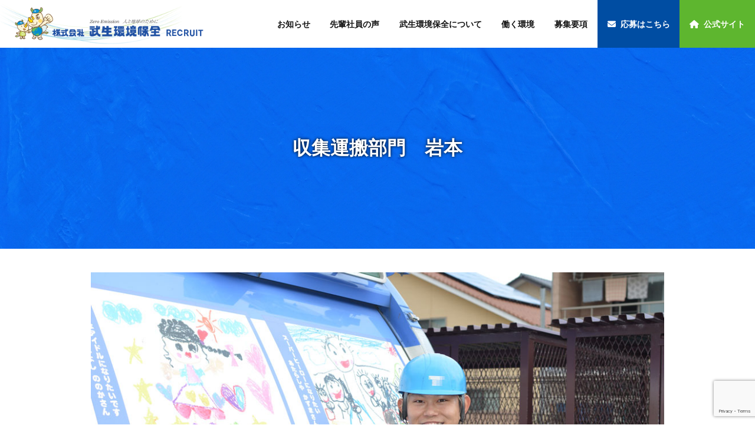

--- FILE ---
content_type: text/html; charset=UTF-8
request_url: https://takefukankyo.com/recruitment/iwamoto/
body_size: 7979
content:
<!DOCTYPE html>
<html lang="ja">

<head>
	<meta charset="UTF-8"/>
	<meta name="viewport" content="width=device-width, user-scalable=no">
	<meta name="format-detection" content="telephone=no"/>

	<!--jquery-->
	<script src="https://ajax.googleapis.com/ajax/libs/jquery/3.5.1/jquery.min.js"></script>

	<!--slick-->
	<link rel="stylesheet" href="https://takefukankyo.com/wp-content/themes/welcart_takefukankyo/framework/slick/slick.css">
	<link rel="stylesheet" href="https://takefukankyo.com/wp-content/themes/welcart_takefukankyo/framework/slick/slick-theme.css">
	<script src="https://takefukankyo.com/wp-content/themes/welcart_takefukankyo/framework/slick/slick.js"></script>

	<!--fontawessome-->
	<script src="https://kit.fontawesome.com/aa5b1ca8c9.js" crossorigin="anonymous"></script>

	<!--bootstrap-->
	<link href="https://takefukankyo.com/wp-content/themes/welcart_takefukankyo/framework/bootstrap/css/bootstrap-grid.min.css" rel="stylesheet">
	<script src="https://takefukankyo.com/wp-content/themes/welcart_takefukankyo/framework/bootstrap/js/bootstrap.min.js"></script>
	
	<!--JS-->
	<script src="https://takefukankyo.com/wp-content/themes/welcart_takefukankyo/js/main.js"></script>
	
	<!--googlefont-->
	<link rel="preconnect" href="https://fonts.googleapis.com">
	<link rel="preconnect" href="https://fonts.gstatic.com" crossorigin>
	<link href="https://fonts.googleapis.com/css2?family=BIZ+UDMincho&family=Bebas+Neue&family=Klee+One&family=Noto+Serif+JP&family=Shippori+Mincho+B1&display=swap" rel="stylesheet">
	
	<!-- AIDMA Start-->
	<script id='sc_access_analysis' src='https://sales-crowd.jp/js/sc-web-access-analysis.js' data-token='1ed7fdb3d354ab8f8e0438e4b937e8189871dad1c7722ea7b8fcf0c64318dc53'></script>
	<!-- AIDMA End-->


	<title>収集運搬部門　岩本 | 武生環境保全　廃棄物の収集運搬処理からリサイクルまで</title>
<meta name='robots' content='max-image-preview:large' />
<link rel="alternate" title="oEmbed (JSON)" type="application/json+oembed" href="https://takefukankyo.com/wp-json/oembed/1.0/embed?url=https%3A%2F%2Ftakefukankyo.com%2Frecruitment%2Fiwamoto%2F" />
<link rel="alternate" title="oEmbed (XML)" type="text/xml+oembed" href="https://takefukankyo.com/wp-json/oembed/1.0/embed?url=https%3A%2F%2Ftakefukankyo.com%2Frecruitment%2Fiwamoto%2F&#038;format=xml" />
<style id='wp-img-auto-sizes-contain-inline-css' type='text/css'>
img:is([sizes=auto i],[sizes^="auto," i]){contain-intrinsic-size:3000px 1500px}
/*# sourceURL=wp-img-auto-sizes-contain-inline-css */
</style>
<style id='wp-emoji-styles-inline-css' type='text/css'>

	img.wp-smiley, img.emoji {
		display: inline !important;
		border: none !important;
		box-shadow: none !important;
		height: 1em !important;
		width: 1em !important;
		margin: 0 0.07em !important;
		vertical-align: -0.1em !important;
		background: none !important;
		padding: 0 !important;
	}
/*# sourceURL=wp-emoji-styles-inline-css */
</style>
<style id='wp-block-library-inline-css' type='text/css'>
:root{--wp-block-synced-color:#7a00df;--wp-block-synced-color--rgb:122,0,223;--wp-bound-block-color:var(--wp-block-synced-color);--wp-editor-canvas-background:#ddd;--wp-admin-theme-color:#007cba;--wp-admin-theme-color--rgb:0,124,186;--wp-admin-theme-color-darker-10:#006ba1;--wp-admin-theme-color-darker-10--rgb:0,107,160.5;--wp-admin-theme-color-darker-20:#005a87;--wp-admin-theme-color-darker-20--rgb:0,90,135;--wp-admin-border-width-focus:2px}@media (min-resolution:192dpi){:root{--wp-admin-border-width-focus:1.5px}}.wp-element-button{cursor:pointer}:root .has-very-light-gray-background-color{background-color:#eee}:root .has-very-dark-gray-background-color{background-color:#313131}:root .has-very-light-gray-color{color:#eee}:root .has-very-dark-gray-color{color:#313131}:root .has-vivid-green-cyan-to-vivid-cyan-blue-gradient-background{background:linear-gradient(135deg,#00d084,#0693e3)}:root .has-purple-crush-gradient-background{background:linear-gradient(135deg,#34e2e4,#4721fb 50%,#ab1dfe)}:root .has-hazy-dawn-gradient-background{background:linear-gradient(135deg,#faaca8,#dad0ec)}:root .has-subdued-olive-gradient-background{background:linear-gradient(135deg,#fafae1,#67a671)}:root .has-atomic-cream-gradient-background{background:linear-gradient(135deg,#fdd79a,#004a59)}:root .has-nightshade-gradient-background{background:linear-gradient(135deg,#330968,#31cdcf)}:root .has-midnight-gradient-background{background:linear-gradient(135deg,#020381,#2874fc)}:root{--wp--preset--font-size--normal:16px;--wp--preset--font-size--huge:42px}.has-regular-font-size{font-size:1em}.has-larger-font-size{font-size:2.625em}.has-normal-font-size{font-size:var(--wp--preset--font-size--normal)}.has-huge-font-size{font-size:var(--wp--preset--font-size--huge)}.has-text-align-center{text-align:center}.has-text-align-left{text-align:left}.has-text-align-right{text-align:right}.has-fit-text{white-space:nowrap!important}#end-resizable-editor-section{display:none}.aligncenter{clear:both}.items-justified-left{justify-content:flex-start}.items-justified-center{justify-content:center}.items-justified-right{justify-content:flex-end}.items-justified-space-between{justify-content:space-between}.screen-reader-text{border:0;clip-path:inset(50%);height:1px;margin:-1px;overflow:hidden;padding:0;position:absolute;width:1px;word-wrap:normal!important}.screen-reader-text:focus{background-color:#ddd;clip-path:none;color:#444;display:block;font-size:1em;height:auto;left:5px;line-height:normal;padding:15px 23px 14px;text-decoration:none;top:5px;width:auto;z-index:100000}html :where(.has-border-color){border-style:solid}html :where([style*=border-top-color]){border-top-style:solid}html :where([style*=border-right-color]){border-right-style:solid}html :where([style*=border-bottom-color]){border-bottom-style:solid}html :where([style*=border-left-color]){border-left-style:solid}html :where([style*=border-width]){border-style:solid}html :where([style*=border-top-width]){border-top-style:solid}html :where([style*=border-right-width]){border-right-style:solid}html :where([style*=border-bottom-width]){border-bottom-style:solid}html :where([style*=border-left-width]){border-left-style:solid}html :where(img[class*=wp-image-]){height:auto;max-width:100%}:where(figure){margin:0 0 1em}html :where(.is-position-sticky){--wp-admin--admin-bar--position-offset:var(--wp-admin--admin-bar--height,0px)}@media screen and (max-width:600px){html :where(.is-position-sticky){--wp-admin--admin-bar--position-offset:0px}}

/*# sourceURL=wp-block-library-inline-css */
</style><style id='global-styles-inline-css' type='text/css'>
:root{--wp--preset--aspect-ratio--square: 1;--wp--preset--aspect-ratio--4-3: 4/3;--wp--preset--aspect-ratio--3-4: 3/4;--wp--preset--aspect-ratio--3-2: 3/2;--wp--preset--aspect-ratio--2-3: 2/3;--wp--preset--aspect-ratio--16-9: 16/9;--wp--preset--aspect-ratio--9-16: 9/16;--wp--preset--color--black: #000000;--wp--preset--color--cyan-bluish-gray: #abb8c3;--wp--preset--color--white: #ffffff;--wp--preset--color--pale-pink: #f78da7;--wp--preset--color--vivid-red: #cf2e2e;--wp--preset--color--luminous-vivid-orange: #ff6900;--wp--preset--color--luminous-vivid-amber: #fcb900;--wp--preset--color--light-green-cyan: #7bdcb5;--wp--preset--color--vivid-green-cyan: #00d084;--wp--preset--color--pale-cyan-blue: #8ed1fc;--wp--preset--color--vivid-cyan-blue: #0693e3;--wp--preset--color--vivid-purple: #9b51e0;--wp--preset--gradient--vivid-cyan-blue-to-vivid-purple: linear-gradient(135deg,rgb(6,147,227) 0%,rgb(155,81,224) 100%);--wp--preset--gradient--light-green-cyan-to-vivid-green-cyan: linear-gradient(135deg,rgb(122,220,180) 0%,rgb(0,208,130) 100%);--wp--preset--gradient--luminous-vivid-amber-to-luminous-vivid-orange: linear-gradient(135deg,rgb(252,185,0) 0%,rgb(255,105,0) 100%);--wp--preset--gradient--luminous-vivid-orange-to-vivid-red: linear-gradient(135deg,rgb(255,105,0) 0%,rgb(207,46,46) 100%);--wp--preset--gradient--very-light-gray-to-cyan-bluish-gray: linear-gradient(135deg,rgb(238,238,238) 0%,rgb(169,184,195) 100%);--wp--preset--gradient--cool-to-warm-spectrum: linear-gradient(135deg,rgb(74,234,220) 0%,rgb(151,120,209) 20%,rgb(207,42,186) 40%,rgb(238,44,130) 60%,rgb(251,105,98) 80%,rgb(254,248,76) 100%);--wp--preset--gradient--blush-light-purple: linear-gradient(135deg,rgb(255,206,236) 0%,rgb(152,150,240) 100%);--wp--preset--gradient--blush-bordeaux: linear-gradient(135deg,rgb(254,205,165) 0%,rgb(254,45,45) 50%,rgb(107,0,62) 100%);--wp--preset--gradient--luminous-dusk: linear-gradient(135deg,rgb(255,203,112) 0%,rgb(199,81,192) 50%,rgb(65,88,208) 100%);--wp--preset--gradient--pale-ocean: linear-gradient(135deg,rgb(255,245,203) 0%,rgb(182,227,212) 50%,rgb(51,167,181) 100%);--wp--preset--gradient--electric-grass: linear-gradient(135deg,rgb(202,248,128) 0%,rgb(113,206,126) 100%);--wp--preset--gradient--midnight: linear-gradient(135deg,rgb(2,3,129) 0%,rgb(40,116,252) 100%);--wp--preset--font-size--small: 13px;--wp--preset--font-size--medium: 20px;--wp--preset--font-size--large: 36px;--wp--preset--font-size--x-large: 42px;--wp--preset--spacing--20: 0.44rem;--wp--preset--spacing--30: 0.67rem;--wp--preset--spacing--40: 1rem;--wp--preset--spacing--50: 1.5rem;--wp--preset--spacing--60: 2.25rem;--wp--preset--spacing--70: 3.38rem;--wp--preset--spacing--80: 5.06rem;--wp--preset--shadow--natural: 6px 6px 9px rgba(0, 0, 0, 0.2);--wp--preset--shadow--deep: 12px 12px 50px rgba(0, 0, 0, 0.4);--wp--preset--shadow--sharp: 6px 6px 0px rgba(0, 0, 0, 0.2);--wp--preset--shadow--outlined: 6px 6px 0px -3px rgb(255, 255, 255), 6px 6px rgb(0, 0, 0);--wp--preset--shadow--crisp: 6px 6px 0px rgb(0, 0, 0);}:where(.is-layout-flex){gap: 0.5em;}:where(.is-layout-grid){gap: 0.5em;}body .is-layout-flex{display: flex;}.is-layout-flex{flex-wrap: wrap;align-items: center;}.is-layout-flex > :is(*, div){margin: 0;}body .is-layout-grid{display: grid;}.is-layout-grid > :is(*, div){margin: 0;}:where(.wp-block-columns.is-layout-flex){gap: 2em;}:where(.wp-block-columns.is-layout-grid){gap: 2em;}:where(.wp-block-post-template.is-layout-flex){gap: 1.25em;}:where(.wp-block-post-template.is-layout-grid){gap: 1.25em;}.has-black-color{color: var(--wp--preset--color--black) !important;}.has-cyan-bluish-gray-color{color: var(--wp--preset--color--cyan-bluish-gray) !important;}.has-white-color{color: var(--wp--preset--color--white) !important;}.has-pale-pink-color{color: var(--wp--preset--color--pale-pink) !important;}.has-vivid-red-color{color: var(--wp--preset--color--vivid-red) !important;}.has-luminous-vivid-orange-color{color: var(--wp--preset--color--luminous-vivid-orange) !important;}.has-luminous-vivid-amber-color{color: var(--wp--preset--color--luminous-vivid-amber) !important;}.has-light-green-cyan-color{color: var(--wp--preset--color--light-green-cyan) !important;}.has-vivid-green-cyan-color{color: var(--wp--preset--color--vivid-green-cyan) !important;}.has-pale-cyan-blue-color{color: var(--wp--preset--color--pale-cyan-blue) !important;}.has-vivid-cyan-blue-color{color: var(--wp--preset--color--vivid-cyan-blue) !important;}.has-vivid-purple-color{color: var(--wp--preset--color--vivid-purple) !important;}.has-black-background-color{background-color: var(--wp--preset--color--black) !important;}.has-cyan-bluish-gray-background-color{background-color: var(--wp--preset--color--cyan-bluish-gray) !important;}.has-white-background-color{background-color: var(--wp--preset--color--white) !important;}.has-pale-pink-background-color{background-color: var(--wp--preset--color--pale-pink) !important;}.has-vivid-red-background-color{background-color: var(--wp--preset--color--vivid-red) !important;}.has-luminous-vivid-orange-background-color{background-color: var(--wp--preset--color--luminous-vivid-orange) !important;}.has-luminous-vivid-amber-background-color{background-color: var(--wp--preset--color--luminous-vivid-amber) !important;}.has-light-green-cyan-background-color{background-color: var(--wp--preset--color--light-green-cyan) !important;}.has-vivid-green-cyan-background-color{background-color: var(--wp--preset--color--vivid-green-cyan) !important;}.has-pale-cyan-blue-background-color{background-color: var(--wp--preset--color--pale-cyan-blue) !important;}.has-vivid-cyan-blue-background-color{background-color: var(--wp--preset--color--vivid-cyan-blue) !important;}.has-vivid-purple-background-color{background-color: var(--wp--preset--color--vivid-purple) !important;}.has-black-border-color{border-color: var(--wp--preset--color--black) !important;}.has-cyan-bluish-gray-border-color{border-color: var(--wp--preset--color--cyan-bluish-gray) !important;}.has-white-border-color{border-color: var(--wp--preset--color--white) !important;}.has-pale-pink-border-color{border-color: var(--wp--preset--color--pale-pink) !important;}.has-vivid-red-border-color{border-color: var(--wp--preset--color--vivid-red) !important;}.has-luminous-vivid-orange-border-color{border-color: var(--wp--preset--color--luminous-vivid-orange) !important;}.has-luminous-vivid-amber-border-color{border-color: var(--wp--preset--color--luminous-vivid-amber) !important;}.has-light-green-cyan-border-color{border-color: var(--wp--preset--color--light-green-cyan) !important;}.has-vivid-green-cyan-border-color{border-color: var(--wp--preset--color--vivid-green-cyan) !important;}.has-pale-cyan-blue-border-color{border-color: var(--wp--preset--color--pale-cyan-blue) !important;}.has-vivid-cyan-blue-border-color{border-color: var(--wp--preset--color--vivid-cyan-blue) !important;}.has-vivid-purple-border-color{border-color: var(--wp--preset--color--vivid-purple) !important;}.has-vivid-cyan-blue-to-vivid-purple-gradient-background{background: var(--wp--preset--gradient--vivid-cyan-blue-to-vivid-purple) !important;}.has-light-green-cyan-to-vivid-green-cyan-gradient-background{background: var(--wp--preset--gradient--light-green-cyan-to-vivid-green-cyan) !important;}.has-luminous-vivid-amber-to-luminous-vivid-orange-gradient-background{background: var(--wp--preset--gradient--luminous-vivid-amber-to-luminous-vivid-orange) !important;}.has-luminous-vivid-orange-to-vivid-red-gradient-background{background: var(--wp--preset--gradient--luminous-vivid-orange-to-vivid-red) !important;}.has-very-light-gray-to-cyan-bluish-gray-gradient-background{background: var(--wp--preset--gradient--very-light-gray-to-cyan-bluish-gray) !important;}.has-cool-to-warm-spectrum-gradient-background{background: var(--wp--preset--gradient--cool-to-warm-spectrum) !important;}.has-blush-light-purple-gradient-background{background: var(--wp--preset--gradient--blush-light-purple) !important;}.has-blush-bordeaux-gradient-background{background: var(--wp--preset--gradient--blush-bordeaux) !important;}.has-luminous-dusk-gradient-background{background: var(--wp--preset--gradient--luminous-dusk) !important;}.has-pale-ocean-gradient-background{background: var(--wp--preset--gradient--pale-ocean) !important;}.has-electric-grass-gradient-background{background: var(--wp--preset--gradient--electric-grass) !important;}.has-midnight-gradient-background{background: var(--wp--preset--gradient--midnight) !important;}.has-small-font-size{font-size: var(--wp--preset--font-size--small) !important;}.has-medium-font-size{font-size: var(--wp--preset--font-size--medium) !important;}.has-large-font-size{font-size: var(--wp--preset--font-size--large) !important;}.has-x-large-font-size{font-size: var(--wp--preset--font-size--x-large) !important;}
/*# sourceURL=global-styles-inline-css */
</style>

<style id='classic-theme-styles-inline-css' type='text/css'>
/*! This file is auto-generated */
.wp-block-button__link{color:#fff;background-color:#32373c;border-radius:9999px;box-shadow:none;text-decoration:none;padding:calc(.667em + 2px) calc(1.333em + 2px);font-size:1.125em}.wp-block-file__button{background:#32373c;color:#fff;text-decoration:none}
/*# sourceURL=/wp-includes/css/classic-themes.min.css */
</style>
<link rel='stylesheet' id='contact-form-7-css' href='https://takefukankyo.com/wp-content/plugins/contact-form-7/includes/css/styles.css?ver=5.8.2' type='text/css' media='all' />
<link rel='stylesheet' id='parent-style-css' href='https://takefukankyo.com/wp-content/themes/welcart_basic/style.css?ver=6.9' type='text/css' media='all' />
<link rel='stylesheet' id='usces_default_css-css' href='https://takefukankyo.com/wp-content/plugins/usc-e-shop/css/usces_default.css?ver=2.9.14.2403121' type='text/css' media='all' />
<link rel='stylesheet' id='parent-cart-css' href='https://takefukankyo.com/wp-content/themes/welcart_basic/usces_cart.css?ver=6.9' type='text/css' media='all' />
<link rel='stylesheet' id='child-style-css' href='https://takefukankyo.com/wp-content/themes/welcart_takefukankyo/style.css?ver=6.9' type='text/css' media='all' />
<link rel='stylesheet' id='wc-basic-style-css' href='https://takefukankyo.com/wp-content/themes/welcart_takefukankyo/style.css?ver=1.7.7' type='text/css' media='all' />
<link rel='stylesheet' id='font-awesome-css' href='https://takefukankyo.com/wp-content/themes/welcart_basic/font-awesome/font-awesome.min.css?ver=1.0' type='text/css' media='all' />
<link rel='stylesheet' id='luminous-basic-css-css' href='https://takefukankyo.com/wp-content/themes/welcart_basic/css/luminous-basic.css?ver=1.0' type='text/css' media='all' />
<link rel='stylesheet' id='dashicons-css' href='https://takefukankyo.com/wp-includes/css/dashicons.min.css?ver=6.9' type='text/css' media='all' />
<script type="text/javascript" src="https://takefukankyo.com/wp-includes/js/jquery/jquery.min.js?ver=3.7.1" id="jquery-core-js"></script>
<script type="text/javascript" src="https://takefukankyo.com/wp-includes/js/jquery/jquery-migrate.min.js?ver=3.4.1" id="jquery-migrate-js"></script>
<script type="text/javascript" src="https://takefukankyo.com/wp-content/themes/welcart_basic/js/front-customized.js?ver=1.0" id="wc-basic-js-js"></script>
<link rel="https://api.w.org/" href="https://takefukankyo.com/wp-json/" /><link rel="alternate" title="JSON" type="application/json" href="https://takefukankyo.com/wp-json/wp/v2/pages/374" /><link rel="EditURI" type="application/rsd+xml" title="RSD" href="https://takefukankyo.com/xmlrpc.php?rsd" />
<meta name="generator" content="WordPress 6.9" />
<link rel="canonical" href="https://takefukankyo.com/recruitment/iwamoto/" />
<link rel='shortlink' href='https://takefukankyo.com/?p=374' />
<meta name="generator" content="Site Kit by Google 1.109.0" /><link rel="icon" href="https://takefukankyo.com/wp-content/uploads/2023/10/cropped-web-icon-32x32.jpg" sizes="32x32" />
<link rel="icon" href="https://takefukankyo.com/wp-content/uploads/2023/10/cropped-web-icon-192x192.jpg" sizes="192x192" />
<link rel="apple-touch-icon" href="https://takefukankyo.com/wp-content/uploads/2023/10/cropped-web-icon-180x180.jpg" />
<meta name="msapplication-TileImage" content="https://takefukankyo.com/wp-content/uploads/2023/10/cropped-web-icon-270x270.jpg" />
</head>

<body class="wp-singular page-template-default page page-id-374 page-child parent-pageid-346 wp-theme-welcart_basic wp-child-theme-welcart_takefukankyo">

	
	

	
	
<header id="masthead" class="site-header recruit" role="banner">

		<div class="inner cf">

			<!--<p class="site-description"></p>-->
						<div class="site-title"><a href="https://takefukankyo.com/recruitment" title="武生環境保全　廃棄物の収集運搬処理からリサイクルまで" rel="home"><img src="https://takefukankyo.com/wp-content/uploads/2024/03/logo-rec.png" alt="武生環境保全　廃棄物の収集運搬処理からリサイクルまで" width=""></a>
			</div>
			
			
			
			
			
			
	<nav id="site-navigation" class="main-navigation" role="navigation">
				<label for="panel"><span></span></label>
				<input type="checkbox" id="panel" class="on-off">
<div class="nav-menu-open">
<ul id="" class="header-nav-container cf">
<li id="" class="menu-item menu-item-type-post_type menu-item-object-page menu-item-has-children"><a href="https://takefukankyo.com/recruitnews/">お知らせ</a></li>
<li id="" class="menu-item menu-item-type-post_type menu-item-object-page menu-item-101"><a href="https://takefukankyo.com/recruitment/#interview">先輩社員の声</a></li>
<li id="" class="menu-item menu-item-type-post_type menu-item-object-page menu-item-101"><a href="https://takefukankyo.com/recruitment/#aboutus">武生環境保全について</a></li>
<li id="" class="menu-item menu-item-type-post_type menu-item-object-page menu-item-101"><a href="">働く環境</a></li>
<li id="" class="menu-item menu-item-type-post_type menu-item-object-page menu-item-101"><a href="https://takefukankyo.com/recruitment/job/">募集要項</a></li>	
<li id="menu-item-recruitment" class="menu-item menu-item-type-post_type menu-item-object-page menu-item-101"><a href="">応募はこちら</a></li>
<li id="menu-item-home" class="menu-item menu-item-type-post_type menu-item-object-page menu-item-101"><a href="https://takefukankyo.com/ ">公式サイト</a></li>
</ul></div>			</nav>
			<!-- #site-navigation -->

			
		</div>
		<!-- .inner -->



	</header>
	
	
	

 
	
	
	
	<!-- #masthead -->

	<!--ここにカート周りナビ-->
	

	
		
			
				

	<div id="main" class="wrapper one-column">
	<div id="primary" class="site-content">
		<div id="content" role="main">
		
<article class="post-374 page type-page status-publish" id="post-374">

	<header class="entry-header">
		<h1 class="entry-title">収集運搬部門　岩本</h1>
	</header>

	
	<div class="entry-content">
		<p><img decoding="async" src="https://takefukankyo.com/wp-content/uploads/2024/05/staff_01_1.jpg" width="" alt=""></p>
<div class="fadein">
<h2>応募の動機・⼊社を決めた理由</h2>
<p>応募のきっかけは祖父からゴミ関係の仕事はなくなることがない安定した仕事ということを教わったからです。</p>
<h2>担当業務内容の説明</h2>
<p>越前市内のゴミ収集運搬。家庭ごみ（一般廃棄物）とお店から出るごみ（事業系一般廃棄物）の回収をしています。</p>
<p><img decoding="async" src="https://takefukankyo.com/wp-content/uploads/2024/05/staff_01_2.jpg" width="" alt=""></p>
<h2>やりがいや苦労したこと</h2>
<p>初めは体力がなかったので、仕事が終わるとクタクタでした。<br />
そのため、1日仕事をこなすための体力作り、どうしたら効率よく早くゴミを回収できるかを身体で覚えました。<br />
地域の方から感謝の言葉を頂くと、町をキレイにしていると実感します。</p>
<h2>会社の魅力・好きなところ</h2>
<p>社員みんなが仲良いところ、定時で帰れるところは魅力です。<br />
身体を使う仕事なので運動に困らず、健康でいられて体力維持できるところが良いところです。</p>
<h2>仕事を通して成長したこと</h2>
<p>一番は運転技術です。ミッション（MT）の操作とトラックの大きさを理解することは難しかったけど自信がついてきました。<br />
お客様に対しての礼儀にも気を付けています。</p>
<h2>夢や目指すところ</h2>
<p>夢、というより仲間みんなの力になれるように日々精進することです。</p>
<h2>オフの過ごし方</h2>
<p>温泉に行ってリフレッシュしています。</p>
<h2>学生・就活生向けメッセージ</h2>
<p>どんな仕事でも強いメンタルがないとやっていけません。<br />
毎日仕事に来て頑張っていれば大丈夫です！<br />
運動が好きな方やトラックに興味がある人は是非一緒に働きましょう！</p>
</div>
	</div><!-- .entry-content -->

</article>

		</div><!-- #content -->
	</div><!-- #primary -->


</div> <!-- #main -->



<div id="toTop" class="wrap fixed"><a href="#masthead"><i class="fa-solid fa-angles-up"></i></a>
</div>




<div class="inner-content">
	
	<div class="row fadein">
<div class="col-md-6 m25-t">
	<p><a class="button-recruit-1" href="">新卒採用の方はこちら</a></p>
</div>
<div class="col-md-6 m25-t">
	<p><a class="button-recruit-2" href="">中途採用の方はこちら</a></p>
</div>

</div>

</div>


 
		
		
		
		
		
		<p class="copyright">
			©  (株)武生環境保全		</p>

	</footer>
	<!-- #colophon -->

	<script type="speculationrules">
{"prefetch":[{"source":"document","where":{"and":[{"href_matches":"/*"},{"not":{"href_matches":["/wp-*.php","/wp-admin/*","/wp-content/uploads/*","/wp-content/*","/wp-content/plugins/*","/wp-content/themes/welcart_takefukankyo/*","/wp-content/themes/welcart_basic/*","/*\\?(.+)"]}},{"not":{"selector_matches":"a[rel~=\"nofollow\"]"}},{"not":{"selector_matches":".no-prefetch, .no-prefetch a"}}]},"eagerness":"conservative"}]}
</script>
	<script type='text/javascript'>
		uscesL10n = {
			
			'ajaxurl': "https://takefukankyo.com/wp-admin/admin-ajax.php",
			'loaderurl': "https://takefukankyo.com/wp-content/plugins/usc-e-shop/images/loading.gif",
			'post_id': "374",
			'cart_number': "23",
			'is_cart_row': false,
			'opt_esse': new Array(  ),
			'opt_means': new Array(  ),
			'mes_opts': new Array(  ),
			'key_opts': new Array(  ),
			'previous_url': "https://takefukankyo.com",
			'itemRestriction': "",
			'itemOrderAcceptable': "0",
			'uscespage': "",
			'uscesid': "MDd2MzQ4NjUxOWQ0MmI3NTE5ODNzMXQzNHM1Nzd2MDFjM3FlNmVuX2FjdGluZ18wX0E%3D",
			'wc_nonce': "6bbd85c4ff"
		}
	</script>
	<script type='text/javascript' src='https://takefukankyo.com/wp-content/plugins/usc-e-shop/js/usces_cart.js'></script>
<!-- Welcart version : v2.9.14.2403121 -->
<!-- Type Basic : v1.7.7 -->
<script type="text/javascript" src="https://takefukankyo.com/wp-content/plugins/contact-form-7/includes/swv/js/index.js?ver=5.8.2" id="swv-js"></script>
<script type="text/javascript" id="contact-form-7-js-extra">
/* <![CDATA[ */
var wpcf7 = {"api":{"root":"https://takefukankyo.com/wp-json/","namespace":"contact-form-7/v1"},"cached":"1"};
//# sourceURL=contact-form-7-js-extra
/* ]]> */
</script>
<script type="text/javascript" src="https://takefukankyo.com/wp-content/plugins/contact-form-7/includes/js/index.js?ver=5.8.2" id="contact-form-7-js"></script>
<script type="text/javascript" src="https://takefukankyo.com/wp-content/themes/welcart_basic/js/luminous.min.js?ver=1.0" id="luminous-js"></script>
<script type="text/javascript" src="https://takefukankyo.com/wp-content/themes/welcart_basic/js/wb-luminous.js?ver=1.0" id="wc-basic_luminous-js"></script>
<script type="text/javascript" src="https://www.google.com/recaptcha/api.js?render=6LeSUdMoAAAAADfz7g3sY6wXdjY71VjtQz4q2_78&amp;ver=3.0" id="google-recaptcha-js"></script>
<script type="text/javascript" src="https://takefukankyo.com/wp-includes/js/dist/vendor/wp-polyfill.min.js?ver=3.15.0" id="wp-polyfill-js"></script>
<script type="text/javascript" id="wpcf7-recaptcha-js-extra">
/* <![CDATA[ */
var wpcf7_recaptcha = {"sitekey":"6LeSUdMoAAAAADfz7g3sY6wXdjY71VjtQz4q2_78","actions":{"homepage":"homepage","contactform":"contactform"}};
//# sourceURL=wpcf7-recaptcha-js-extra
/* ]]> */
</script>
<script type="text/javascript" src="https://takefukankyo.com/wp-content/plugins/contact-form-7/modules/recaptcha/index.js?ver=5.8.2" id="wpcf7-recaptcha-js"></script>
<script id="wp-emoji-settings" type="application/json">
{"baseUrl":"https://s.w.org/images/core/emoji/17.0.2/72x72/","ext":".png","svgUrl":"https://s.w.org/images/core/emoji/17.0.2/svg/","svgExt":".svg","source":{"concatemoji":"https://takefukankyo.com/wp-includes/js/wp-emoji-release.min.js?ver=6.9"}}
</script>
<script type="module">
/* <![CDATA[ */
/*! This file is auto-generated */
const a=JSON.parse(document.getElementById("wp-emoji-settings").textContent),o=(window._wpemojiSettings=a,"wpEmojiSettingsSupports"),s=["flag","emoji"];function i(e){try{var t={supportTests:e,timestamp:(new Date).valueOf()};sessionStorage.setItem(o,JSON.stringify(t))}catch(e){}}function c(e,t,n){e.clearRect(0,0,e.canvas.width,e.canvas.height),e.fillText(t,0,0);t=new Uint32Array(e.getImageData(0,0,e.canvas.width,e.canvas.height).data);e.clearRect(0,0,e.canvas.width,e.canvas.height),e.fillText(n,0,0);const a=new Uint32Array(e.getImageData(0,0,e.canvas.width,e.canvas.height).data);return t.every((e,t)=>e===a[t])}function p(e,t){e.clearRect(0,0,e.canvas.width,e.canvas.height),e.fillText(t,0,0);var n=e.getImageData(16,16,1,1);for(let e=0;e<n.data.length;e++)if(0!==n.data[e])return!1;return!0}function u(e,t,n,a){switch(t){case"flag":return n(e,"\ud83c\udff3\ufe0f\u200d\u26a7\ufe0f","\ud83c\udff3\ufe0f\u200b\u26a7\ufe0f")?!1:!n(e,"\ud83c\udde8\ud83c\uddf6","\ud83c\udde8\u200b\ud83c\uddf6")&&!n(e,"\ud83c\udff4\udb40\udc67\udb40\udc62\udb40\udc65\udb40\udc6e\udb40\udc67\udb40\udc7f","\ud83c\udff4\u200b\udb40\udc67\u200b\udb40\udc62\u200b\udb40\udc65\u200b\udb40\udc6e\u200b\udb40\udc67\u200b\udb40\udc7f");case"emoji":return!a(e,"\ud83e\u1fac8")}return!1}function f(e,t,n,a){let r;const o=(r="undefined"!=typeof WorkerGlobalScope&&self instanceof WorkerGlobalScope?new OffscreenCanvas(300,150):document.createElement("canvas")).getContext("2d",{willReadFrequently:!0}),s=(o.textBaseline="top",o.font="600 32px Arial",{});return e.forEach(e=>{s[e]=t(o,e,n,a)}),s}function r(e){var t=document.createElement("script");t.src=e,t.defer=!0,document.head.appendChild(t)}a.supports={everything:!0,everythingExceptFlag:!0},new Promise(t=>{let n=function(){try{var e=JSON.parse(sessionStorage.getItem(o));if("object"==typeof e&&"number"==typeof e.timestamp&&(new Date).valueOf()<e.timestamp+604800&&"object"==typeof e.supportTests)return e.supportTests}catch(e){}return null}();if(!n){if("undefined"!=typeof Worker&&"undefined"!=typeof OffscreenCanvas&&"undefined"!=typeof URL&&URL.createObjectURL&&"undefined"!=typeof Blob)try{var e="postMessage("+f.toString()+"("+[JSON.stringify(s),u.toString(),c.toString(),p.toString()].join(",")+"));",a=new Blob([e],{type:"text/javascript"});const r=new Worker(URL.createObjectURL(a),{name:"wpTestEmojiSupports"});return void(r.onmessage=e=>{i(n=e.data),r.terminate(),t(n)})}catch(e){}i(n=f(s,u,c,p))}t(n)}).then(e=>{for(const n in e)a.supports[n]=e[n],a.supports.everything=a.supports.everything&&a.supports[n],"flag"!==n&&(a.supports.everythingExceptFlag=a.supports.everythingExceptFlag&&a.supports[n]);var t;a.supports.everythingExceptFlag=a.supports.everythingExceptFlag&&!a.supports.flag,a.supports.everything||((t=a.source||{}).concatemoji?r(t.concatemoji):t.wpemoji&&t.twemoji&&(r(t.twemoji),r(t.wpemoji)))});
//# sourceURL=https://takefukankyo.com/wp-includes/js/wp-emoji-loader.min.js
/* ]]> */
</script>
	</body>

	</html>

--- FILE ---
content_type: text/html; charset=utf-8
request_url: https://www.google.com/recaptcha/api2/anchor?ar=1&k=6LeSUdMoAAAAADfz7g3sY6wXdjY71VjtQz4q2_78&co=aHR0cHM6Ly90YWtlZnVrYW5reW8uY29tOjQ0Mw..&hl=en&v=N67nZn4AqZkNcbeMu4prBgzg&size=invisible&anchor-ms=20000&execute-ms=30000&cb=ideuvx1nkipf
body_size: 48616
content:
<!DOCTYPE HTML><html dir="ltr" lang="en"><head><meta http-equiv="Content-Type" content="text/html; charset=UTF-8">
<meta http-equiv="X-UA-Compatible" content="IE=edge">
<title>reCAPTCHA</title>
<style type="text/css">
/* cyrillic-ext */
@font-face {
  font-family: 'Roboto';
  font-style: normal;
  font-weight: 400;
  font-stretch: 100%;
  src: url(//fonts.gstatic.com/s/roboto/v48/KFO7CnqEu92Fr1ME7kSn66aGLdTylUAMa3GUBHMdazTgWw.woff2) format('woff2');
  unicode-range: U+0460-052F, U+1C80-1C8A, U+20B4, U+2DE0-2DFF, U+A640-A69F, U+FE2E-FE2F;
}
/* cyrillic */
@font-face {
  font-family: 'Roboto';
  font-style: normal;
  font-weight: 400;
  font-stretch: 100%;
  src: url(//fonts.gstatic.com/s/roboto/v48/KFO7CnqEu92Fr1ME7kSn66aGLdTylUAMa3iUBHMdazTgWw.woff2) format('woff2');
  unicode-range: U+0301, U+0400-045F, U+0490-0491, U+04B0-04B1, U+2116;
}
/* greek-ext */
@font-face {
  font-family: 'Roboto';
  font-style: normal;
  font-weight: 400;
  font-stretch: 100%;
  src: url(//fonts.gstatic.com/s/roboto/v48/KFO7CnqEu92Fr1ME7kSn66aGLdTylUAMa3CUBHMdazTgWw.woff2) format('woff2');
  unicode-range: U+1F00-1FFF;
}
/* greek */
@font-face {
  font-family: 'Roboto';
  font-style: normal;
  font-weight: 400;
  font-stretch: 100%;
  src: url(//fonts.gstatic.com/s/roboto/v48/KFO7CnqEu92Fr1ME7kSn66aGLdTylUAMa3-UBHMdazTgWw.woff2) format('woff2');
  unicode-range: U+0370-0377, U+037A-037F, U+0384-038A, U+038C, U+038E-03A1, U+03A3-03FF;
}
/* math */
@font-face {
  font-family: 'Roboto';
  font-style: normal;
  font-weight: 400;
  font-stretch: 100%;
  src: url(//fonts.gstatic.com/s/roboto/v48/KFO7CnqEu92Fr1ME7kSn66aGLdTylUAMawCUBHMdazTgWw.woff2) format('woff2');
  unicode-range: U+0302-0303, U+0305, U+0307-0308, U+0310, U+0312, U+0315, U+031A, U+0326-0327, U+032C, U+032F-0330, U+0332-0333, U+0338, U+033A, U+0346, U+034D, U+0391-03A1, U+03A3-03A9, U+03B1-03C9, U+03D1, U+03D5-03D6, U+03F0-03F1, U+03F4-03F5, U+2016-2017, U+2034-2038, U+203C, U+2040, U+2043, U+2047, U+2050, U+2057, U+205F, U+2070-2071, U+2074-208E, U+2090-209C, U+20D0-20DC, U+20E1, U+20E5-20EF, U+2100-2112, U+2114-2115, U+2117-2121, U+2123-214F, U+2190, U+2192, U+2194-21AE, U+21B0-21E5, U+21F1-21F2, U+21F4-2211, U+2213-2214, U+2216-22FF, U+2308-230B, U+2310, U+2319, U+231C-2321, U+2336-237A, U+237C, U+2395, U+239B-23B7, U+23D0, U+23DC-23E1, U+2474-2475, U+25AF, U+25B3, U+25B7, U+25BD, U+25C1, U+25CA, U+25CC, U+25FB, U+266D-266F, U+27C0-27FF, U+2900-2AFF, U+2B0E-2B11, U+2B30-2B4C, U+2BFE, U+3030, U+FF5B, U+FF5D, U+1D400-1D7FF, U+1EE00-1EEFF;
}
/* symbols */
@font-face {
  font-family: 'Roboto';
  font-style: normal;
  font-weight: 400;
  font-stretch: 100%;
  src: url(//fonts.gstatic.com/s/roboto/v48/KFO7CnqEu92Fr1ME7kSn66aGLdTylUAMaxKUBHMdazTgWw.woff2) format('woff2');
  unicode-range: U+0001-000C, U+000E-001F, U+007F-009F, U+20DD-20E0, U+20E2-20E4, U+2150-218F, U+2190, U+2192, U+2194-2199, U+21AF, U+21E6-21F0, U+21F3, U+2218-2219, U+2299, U+22C4-22C6, U+2300-243F, U+2440-244A, U+2460-24FF, U+25A0-27BF, U+2800-28FF, U+2921-2922, U+2981, U+29BF, U+29EB, U+2B00-2BFF, U+4DC0-4DFF, U+FFF9-FFFB, U+10140-1018E, U+10190-1019C, U+101A0, U+101D0-101FD, U+102E0-102FB, U+10E60-10E7E, U+1D2C0-1D2D3, U+1D2E0-1D37F, U+1F000-1F0FF, U+1F100-1F1AD, U+1F1E6-1F1FF, U+1F30D-1F30F, U+1F315, U+1F31C, U+1F31E, U+1F320-1F32C, U+1F336, U+1F378, U+1F37D, U+1F382, U+1F393-1F39F, U+1F3A7-1F3A8, U+1F3AC-1F3AF, U+1F3C2, U+1F3C4-1F3C6, U+1F3CA-1F3CE, U+1F3D4-1F3E0, U+1F3ED, U+1F3F1-1F3F3, U+1F3F5-1F3F7, U+1F408, U+1F415, U+1F41F, U+1F426, U+1F43F, U+1F441-1F442, U+1F444, U+1F446-1F449, U+1F44C-1F44E, U+1F453, U+1F46A, U+1F47D, U+1F4A3, U+1F4B0, U+1F4B3, U+1F4B9, U+1F4BB, U+1F4BF, U+1F4C8-1F4CB, U+1F4D6, U+1F4DA, U+1F4DF, U+1F4E3-1F4E6, U+1F4EA-1F4ED, U+1F4F7, U+1F4F9-1F4FB, U+1F4FD-1F4FE, U+1F503, U+1F507-1F50B, U+1F50D, U+1F512-1F513, U+1F53E-1F54A, U+1F54F-1F5FA, U+1F610, U+1F650-1F67F, U+1F687, U+1F68D, U+1F691, U+1F694, U+1F698, U+1F6AD, U+1F6B2, U+1F6B9-1F6BA, U+1F6BC, U+1F6C6-1F6CF, U+1F6D3-1F6D7, U+1F6E0-1F6EA, U+1F6F0-1F6F3, U+1F6F7-1F6FC, U+1F700-1F7FF, U+1F800-1F80B, U+1F810-1F847, U+1F850-1F859, U+1F860-1F887, U+1F890-1F8AD, U+1F8B0-1F8BB, U+1F8C0-1F8C1, U+1F900-1F90B, U+1F93B, U+1F946, U+1F984, U+1F996, U+1F9E9, U+1FA00-1FA6F, U+1FA70-1FA7C, U+1FA80-1FA89, U+1FA8F-1FAC6, U+1FACE-1FADC, U+1FADF-1FAE9, U+1FAF0-1FAF8, U+1FB00-1FBFF;
}
/* vietnamese */
@font-face {
  font-family: 'Roboto';
  font-style: normal;
  font-weight: 400;
  font-stretch: 100%;
  src: url(//fonts.gstatic.com/s/roboto/v48/KFO7CnqEu92Fr1ME7kSn66aGLdTylUAMa3OUBHMdazTgWw.woff2) format('woff2');
  unicode-range: U+0102-0103, U+0110-0111, U+0128-0129, U+0168-0169, U+01A0-01A1, U+01AF-01B0, U+0300-0301, U+0303-0304, U+0308-0309, U+0323, U+0329, U+1EA0-1EF9, U+20AB;
}
/* latin-ext */
@font-face {
  font-family: 'Roboto';
  font-style: normal;
  font-weight: 400;
  font-stretch: 100%;
  src: url(//fonts.gstatic.com/s/roboto/v48/KFO7CnqEu92Fr1ME7kSn66aGLdTylUAMa3KUBHMdazTgWw.woff2) format('woff2');
  unicode-range: U+0100-02BA, U+02BD-02C5, U+02C7-02CC, U+02CE-02D7, U+02DD-02FF, U+0304, U+0308, U+0329, U+1D00-1DBF, U+1E00-1E9F, U+1EF2-1EFF, U+2020, U+20A0-20AB, U+20AD-20C0, U+2113, U+2C60-2C7F, U+A720-A7FF;
}
/* latin */
@font-face {
  font-family: 'Roboto';
  font-style: normal;
  font-weight: 400;
  font-stretch: 100%;
  src: url(//fonts.gstatic.com/s/roboto/v48/KFO7CnqEu92Fr1ME7kSn66aGLdTylUAMa3yUBHMdazQ.woff2) format('woff2');
  unicode-range: U+0000-00FF, U+0131, U+0152-0153, U+02BB-02BC, U+02C6, U+02DA, U+02DC, U+0304, U+0308, U+0329, U+2000-206F, U+20AC, U+2122, U+2191, U+2193, U+2212, U+2215, U+FEFF, U+FFFD;
}
/* cyrillic-ext */
@font-face {
  font-family: 'Roboto';
  font-style: normal;
  font-weight: 500;
  font-stretch: 100%;
  src: url(//fonts.gstatic.com/s/roboto/v48/KFO7CnqEu92Fr1ME7kSn66aGLdTylUAMa3GUBHMdazTgWw.woff2) format('woff2');
  unicode-range: U+0460-052F, U+1C80-1C8A, U+20B4, U+2DE0-2DFF, U+A640-A69F, U+FE2E-FE2F;
}
/* cyrillic */
@font-face {
  font-family: 'Roboto';
  font-style: normal;
  font-weight: 500;
  font-stretch: 100%;
  src: url(//fonts.gstatic.com/s/roboto/v48/KFO7CnqEu92Fr1ME7kSn66aGLdTylUAMa3iUBHMdazTgWw.woff2) format('woff2');
  unicode-range: U+0301, U+0400-045F, U+0490-0491, U+04B0-04B1, U+2116;
}
/* greek-ext */
@font-face {
  font-family: 'Roboto';
  font-style: normal;
  font-weight: 500;
  font-stretch: 100%;
  src: url(//fonts.gstatic.com/s/roboto/v48/KFO7CnqEu92Fr1ME7kSn66aGLdTylUAMa3CUBHMdazTgWw.woff2) format('woff2');
  unicode-range: U+1F00-1FFF;
}
/* greek */
@font-face {
  font-family: 'Roboto';
  font-style: normal;
  font-weight: 500;
  font-stretch: 100%;
  src: url(//fonts.gstatic.com/s/roboto/v48/KFO7CnqEu92Fr1ME7kSn66aGLdTylUAMa3-UBHMdazTgWw.woff2) format('woff2');
  unicode-range: U+0370-0377, U+037A-037F, U+0384-038A, U+038C, U+038E-03A1, U+03A3-03FF;
}
/* math */
@font-face {
  font-family: 'Roboto';
  font-style: normal;
  font-weight: 500;
  font-stretch: 100%;
  src: url(//fonts.gstatic.com/s/roboto/v48/KFO7CnqEu92Fr1ME7kSn66aGLdTylUAMawCUBHMdazTgWw.woff2) format('woff2');
  unicode-range: U+0302-0303, U+0305, U+0307-0308, U+0310, U+0312, U+0315, U+031A, U+0326-0327, U+032C, U+032F-0330, U+0332-0333, U+0338, U+033A, U+0346, U+034D, U+0391-03A1, U+03A3-03A9, U+03B1-03C9, U+03D1, U+03D5-03D6, U+03F0-03F1, U+03F4-03F5, U+2016-2017, U+2034-2038, U+203C, U+2040, U+2043, U+2047, U+2050, U+2057, U+205F, U+2070-2071, U+2074-208E, U+2090-209C, U+20D0-20DC, U+20E1, U+20E5-20EF, U+2100-2112, U+2114-2115, U+2117-2121, U+2123-214F, U+2190, U+2192, U+2194-21AE, U+21B0-21E5, U+21F1-21F2, U+21F4-2211, U+2213-2214, U+2216-22FF, U+2308-230B, U+2310, U+2319, U+231C-2321, U+2336-237A, U+237C, U+2395, U+239B-23B7, U+23D0, U+23DC-23E1, U+2474-2475, U+25AF, U+25B3, U+25B7, U+25BD, U+25C1, U+25CA, U+25CC, U+25FB, U+266D-266F, U+27C0-27FF, U+2900-2AFF, U+2B0E-2B11, U+2B30-2B4C, U+2BFE, U+3030, U+FF5B, U+FF5D, U+1D400-1D7FF, U+1EE00-1EEFF;
}
/* symbols */
@font-face {
  font-family: 'Roboto';
  font-style: normal;
  font-weight: 500;
  font-stretch: 100%;
  src: url(//fonts.gstatic.com/s/roboto/v48/KFO7CnqEu92Fr1ME7kSn66aGLdTylUAMaxKUBHMdazTgWw.woff2) format('woff2');
  unicode-range: U+0001-000C, U+000E-001F, U+007F-009F, U+20DD-20E0, U+20E2-20E4, U+2150-218F, U+2190, U+2192, U+2194-2199, U+21AF, U+21E6-21F0, U+21F3, U+2218-2219, U+2299, U+22C4-22C6, U+2300-243F, U+2440-244A, U+2460-24FF, U+25A0-27BF, U+2800-28FF, U+2921-2922, U+2981, U+29BF, U+29EB, U+2B00-2BFF, U+4DC0-4DFF, U+FFF9-FFFB, U+10140-1018E, U+10190-1019C, U+101A0, U+101D0-101FD, U+102E0-102FB, U+10E60-10E7E, U+1D2C0-1D2D3, U+1D2E0-1D37F, U+1F000-1F0FF, U+1F100-1F1AD, U+1F1E6-1F1FF, U+1F30D-1F30F, U+1F315, U+1F31C, U+1F31E, U+1F320-1F32C, U+1F336, U+1F378, U+1F37D, U+1F382, U+1F393-1F39F, U+1F3A7-1F3A8, U+1F3AC-1F3AF, U+1F3C2, U+1F3C4-1F3C6, U+1F3CA-1F3CE, U+1F3D4-1F3E0, U+1F3ED, U+1F3F1-1F3F3, U+1F3F5-1F3F7, U+1F408, U+1F415, U+1F41F, U+1F426, U+1F43F, U+1F441-1F442, U+1F444, U+1F446-1F449, U+1F44C-1F44E, U+1F453, U+1F46A, U+1F47D, U+1F4A3, U+1F4B0, U+1F4B3, U+1F4B9, U+1F4BB, U+1F4BF, U+1F4C8-1F4CB, U+1F4D6, U+1F4DA, U+1F4DF, U+1F4E3-1F4E6, U+1F4EA-1F4ED, U+1F4F7, U+1F4F9-1F4FB, U+1F4FD-1F4FE, U+1F503, U+1F507-1F50B, U+1F50D, U+1F512-1F513, U+1F53E-1F54A, U+1F54F-1F5FA, U+1F610, U+1F650-1F67F, U+1F687, U+1F68D, U+1F691, U+1F694, U+1F698, U+1F6AD, U+1F6B2, U+1F6B9-1F6BA, U+1F6BC, U+1F6C6-1F6CF, U+1F6D3-1F6D7, U+1F6E0-1F6EA, U+1F6F0-1F6F3, U+1F6F7-1F6FC, U+1F700-1F7FF, U+1F800-1F80B, U+1F810-1F847, U+1F850-1F859, U+1F860-1F887, U+1F890-1F8AD, U+1F8B0-1F8BB, U+1F8C0-1F8C1, U+1F900-1F90B, U+1F93B, U+1F946, U+1F984, U+1F996, U+1F9E9, U+1FA00-1FA6F, U+1FA70-1FA7C, U+1FA80-1FA89, U+1FA8F-1FAC6, U+1FACE-1FADC, U+1FADF-1FAE9, U+1FAF0-1FAF8, U+1FB00-1FBFF;
}
/* vietnamese */
@font-face {
  font-family: 'Roboto';
  font-style: normal;
  font-weight: 500;
  font-stretch: 100%;
  src: url(//fonts.gstatic.com/s/roboto/v48/KFO7CnqEu92Fr1ME7kSn66aGLdTylUAMa3OUBHMdazTgWw.woff2) format('woff2');
  unicode-range: U+0102-0103, U+0110-0111, U+0128-0129, U+0168-0169, U+01A0-01A1, U+01AF-01B0, U+0300-0301, U+0303-0304, U+0308-0309, U+0323, U+0329, U+1EA0-1EF9, U+20AB;
}
/* latin-ext */
@font-face {
  font-family: 'Roboto';
  font-style: normal;
  font-weight: 500;
  font-stretch: 100%;
  src: url(//fonts.gstatic.com/s/roboto/v48/KFO7CnqEu92Fr1ME7kSn66aGLdTylUAMa3KUBHMdazTgWw.woff2) format('woff2');
  unicode-range: U+0100-02BA, U+02BD-02C5, U+02C7-02CC, U+02CE-02D7, U+02DD-02FF, U+0304, U+0308, U+0329, U+1D00-1DBF, U+1E00-1E9F, U+1EF2-1EFF, U+2020, U+20A0-20AB, U+20AD-20C0, U+2113, U+2C60-2C7F, U+A720-A7FF;
}
/* latin */
@font-face {
  font-family: 'Roboto';
  font-style: normal;
  font-weight: 500;
  font-stretch: 100%;
  src: url(//fonts.gstatic.com/s/roboto/v48/KFO7CnqEu92Fr1ME7kSn66aGLdTylUAMa3yUBHMdazQ.woff2) format('woff2');
  unicode-range: U+0000-00FF, U+0131, U+0152-0153, U+02BB-02BC, U+02C6, U+02DA, U+02DC, U+0304, U+0308, U+0329, U+2000-206F, U+20AC, U+2122, U+2191, U+2193, U+2212, U+2215, U+FEFF, U+FFFD;
}
/* cyrillic-ext */
@font-face {
  font-family: 'Roboto';
  font-style: normal;
  font-weight: 900;
  font-stretch: 100%;
  src: url(//fonts.gstatic.com/s/roboto/v48/KFO7CnqEu92Fr1ME7kSn66aGLdTylUAMa3GUBHMdazTgWw.woff2) format('woff2');
  unicode-range: U+0460-052F, U+1C80-1C8A, U+20B4, U+2DE0-2DFF, U+A640-A69F, U+FE2E-FE2F;
}
/* cyrillic */
@font-face {
  font-family: 'Roboto';
  font-style: normal;
  font-weight: 900;
  font-stretch: 100%;
  src: url(//fonts.gstatic.com/s/roboto/v48/KFO7CnqEu92Fr1ME7kSn66aGLdTylUAMa3iUBHMdazTgWw.woff2) format('woff2');
  unicode-range: U+0301, U+0400-045F, U+0490-0491, U+04B0-04B1, U+2116;
}
/* greek-ext */
@font-face {
  font-family: 'Roboto';
  font-style: normal;
  font-weight: 900;
  font-stretch: 100%;
  src: url(//fonts.gstatic.com/s/roboto/v48/KFO7CnqEu92Fr1ME7kSn66aGLdTylUAMa3CUBHMdazTgWw.woff2) format('woff2');
  unicode-range: U+1F00-1FFF;
}
/* greek */
@font-face {
  font-family: 'Roboto';
  font-style: normal;
  font-weight: 900;
  font-stretch: 100%;
  src: url(//fonts.gstatic.com/s/roboto/v48/KFO7CnqEu92Fr1ME7kSn66aGLdTylUAMa3-UBHMdazTgWw.woff2) format('woff2');
  unicode-range: U+0370-0377, U+037A-037F, U+0384-038A, U+038C, U+038E-03A1, U+03A3-03FF;
}
/* math */
@font-face {
  font-family: 'Roboto';
  font-style: normal;
  font-weight: 900;
  font-stretch: 100%;
  src: url(//fonts.gstatic.com/s/roboto/v48/KFO7CnqEu92Fr1ME7kSn66aGLdTylUAMawCUBHMdazTgWw.woff2) format('woff2');
  unicode-range: U+0302-0303, U+0305, U+0307-0308, U+0310, U+0312, U+0315, U+031A, U+0326-0327, U+032C, U+032F-0330, U+0332-0333, U+0338, U+033A, U+0346, U+034D, U+0391-03A1, U+03A3-03A9, U+03B1-03C9, U+03D1, U+03D5-03D6, U+03F0-03F1, U+03F4-03F5, U+2016-2017, U+2034-2038, U+203C, U+2040, U+2043, U+2047, U+2050, U+2057, U+205F, U+2070-2071, U+2074-208E, U+2090-209C, U+20D0-20DC, U+20E1, U+20E5-20EF, U+2100-2112, U+2114-2115, U+2117-2121, U+2123-214F, U+2190, U+2192, U+2194-21AE, U+21B0-21E5, U+21F1-21F2, U+21F4-2211, U+2213-2214, U+2216-22FF, U+2308-230B, U+2310, U+2319, U+231C-2321, U+2336-237A, U+237C, U+2395, U+239B-23B7, U+23D0, U+23DC-23E1, U+2474-2475, U+25AF, U+25B3, U+25B7, U+25BD, U+25C1, U+25CA, U+25CC, U+25FB, U+266D-266F, U+27C0-27FF, U+2900-2AFF, U+2B0E-2B11, U+2B30-2B4C, U+2BFE, U+3030, U+FF5B, U+FF5D, U+1D400-1D7FF, U+1EE00-1EEFF;
}
/* symbols */
@font-face {
  font-family: 'Roboto';
  font-style: normal;
  font-weight: 900;
  font-stretch: 100%;
  src: url(//fonts.gstatic.com/s/roboto/v48/KFO7CnqEu92Fr1ME7kSn66aGLdTylUAMaxKUBHMdazTgWw.woff2) format('woff2');
  unicode-range: U+0001-000C, U+000E-001F, U+007F-009F, U+20DD-20E0, U+20E2-20E4, U+2150-218F, U+2190, U+2192, U+2194-2199, U+21AF, U+21E6-21F0, U+21F3, U+2218-2219, U+2299, U+22C4-22C6, U+2300-243F, U+2440-244A, U+2460-24FF, U+25A0-27BF, U+2800-28FF, U+2921-2922, U+2981, U+29BF, U+29EB, U+2B00-2BFF, U+4DC0-4DFF, U+FFF9-FFFB, U+10140-1018E, U+10190-1019C, U+101A0, U+101D0-101FD, U+102E0-102FB, U+10E60-10E7E, U+1D2C0-1D2D3, U+1D2E0-1D37F, U+1F000-1F0FF, U+1F100-1F1AD, U+1F1E6-1F1FF, U+1F30D-1F30F, U+1F315, U+1F31C, U+1F31E, U+1F320-1F32C, U+1F336, U+1F378, U+1F37D, U+1F382, U+1F393-1F39F, U+1F3A7-1F3A8, U+1F3AC-1F3AF, U+1F3C2, U+1F3C4-1F3C6, U+1F3CA-1F3CE, U+1F3D4-1F3E0, U+1F3ED, U+1F3F1-1F3F3, U+1F3F5-1F3F7, U+1F408, U+1F415, U+1F41F, U+1F426, U+1F43F, U+1F441-1F442, U+1F444, U+1F446-1F449, U+1F44C-1F44E, U+1F453, U+1F46A, U+1F47D, U+1F4A3, U+1F4B0, U+1F4B3, U+1F4B9, U+1F4BB, U+1F4BF, U+1F4C8-1F4CB, U+1F4D6, U+1F4DA, U+1F4DF, U+1F4E3-1F4E6, U+1F4EA-1F4ED, U+1F4F7, U+1F4F9-1F4FB, U+1F4FD-1F4FE, U+1F503, U+1F507-1F50B, U+1F50D, U+1F512-1F513, U+1F53E-1F54A, U+1F54F-1F5FA, U+1F610, U+1F650-1F67F, U+1F687, U+1F68D, U+1F691, U+1F694, U+1F698, U+1F6AD, U+1F6B2, U+1F6B9-1F6BA, U+1F6BC, U+1F6C6-1F6CF, U+1F6D3-1F6D7, U+1F6E0-1F6EA, U+1F6F0-1F6F3, U+1F6F7-1F6FC, U+1F700-1F7FF, U+1F800-1F80B, U+1F810-1F847, U+1F850-1F859, U+1F860-1F887, U+1F890-1F8AD, U+1F8B0-1F8BB, U+1F8C0-1F8C1, U+1F900-1F90B, U+1F93B, U+1F946, U+1F984, U+1F996, U+1F9E9, U+1FA00-1FA6F, U+1FA70-1FA7C, U+1FA80-1FA89, U+1FA8F-1FAC6, U+1FACE-1FADC, U+1FADF-1FAE9, U+1FAF0-1FAF8, U+1FB00-1FBFF;
}
/* vietnamese */
@font-face {
  font-family: 'Roboto';
  font-style: normal;
  font-weight: 900;
  font-stretch: 100%;
  src: url(//fonts.gstatic.com/s/roboto/v48/KFO7CnqEu92Fr1ME7kSn66aGLdTylUAMa3OUBHMdazTgWw.woff2) format('woff2');
  unicode-range: U+0102-0103, U+0110-0111, U+0128-0129, U+0168-0169, U+01A0-01A1, U+01AF-01B0, U+0300-0301, U+0303-0304, U+0308-0309, U+0323, U+0329, U+1EA0-1EF9, U+20AB;
}
/* latin-ext */
@font-face {
  font-family: 'Roboto';
  font-style: normal;
  font-weight: 900;
  font-stretch: 100%;
  src: url(//fonts.gstatic.com/s/roboto/v48/KFO7CnqEu92Fr1ME7kSn66aGLdTylUAMa3KUBHMdazTgWw.woff2) format('woff2');
  unicode-range: U+0100-02BA, U+02BD-02C5, U+02C7-02CC, U+02CE-02D7, U+02DD-02FF, U+0304, U+0308, U+0329, U+1D00-1DBF, U+1E00-1E9F, U+1EF2-1EFF, U+2020, U+20A0-20AB, U+20AD-20C0, U+2113, U+2C60-2C7F, U+A720-A7FF;
}
/* latin */
@font-face {
  font-family: 'Roboto';
  font-style: normal;
  font-weight: 900;
  font-stretch: 100%;
  src: url(//fonts.gstatic.com/s/roboto/v48/KFO7CnqEu92Fr1ME7kSn66aGLdTylUAMa3yUBHMdazQ.woff2) format('woff2');
  unicode-range: U+0000-00FF, U+0131, U+0152-0153, U+02BB-02BC, U+02C6, U+02DA, U+02DC, U+0304, U+0308, U+0329, U+2000-206F, U+20AC, U+2122, U+2191, U+2193, U+2212, U+2215, U+FEFF, U+FFFD;
}

</style>
<link rel="stylesheet" type="text/css" href="https://www.gstatic.com/recaptcha/releases/N67nZn4AqZkNcbeMu4prBgzg/styles__ltr.css">
<script nonce="b8_DhASPG-2Kwrae0M9y0Q" type="text/javascript">window['__recaptcha_api'] = 'https://www.google.com/recaptcha/api2/';</script>
<script type="text/javascript" src="https://www.gstatic.com/recaptcha/releases/N67nZn4AqZkNcbeMu4prBgzg/recaptcha__en.js" nonce="b8_DhASPG-2Kwrae0M9y0Q">
      
    </script></head>
<body><div id="rc-anchor-alert" class="rc-anchor-alert"></div>
<input type="hidden" id="recaptcha-token" value="[base64]">
<script type="text/javascript" nonce="b8_DhASPG-2Kwrae0M9y0Q">
      recaptcha.anchor.Main.init("[\x22ainput\x22,[\x22bgdata\x22,\x22\x22,\[base64]/[base64]/[base64]/[base64]/[base64]/UltsKytdPUU6KEU8MjA0OD9SW2wrK109RT4+NnwxOTI6KChFJjY0NTEyKT09NTUyOTYmJk0rMTxjLmxlbmd0aCYmKGMuY2hhckNvZGVBdChNKzEpJjY0NTEyKT09NTYzMjA/[base64]/[base64]/[base64]/[base64]/[base64]/[base64]/[base64]\x22,\[base64]\x22,\x22w5vCqU7Cv8O4w6rCgFVbIDDCv8Kxw45WecK4wplfwonDkgbDghorw5QFw7UdwpTDvCZZw7gQO8KqfR9KZyXDhMOrWBPCusOxwrJXwpV9w4LCgcOgw7YKWcOLw687UynDkcKSw7gtwo0BS8OQwp9lF8K/wpHCuHPDkmLCiMORwpNQQ3c0w6hAT8KkZ3QTwoEeN8KXwpbCrG91LcKOSsKeZsKrLMO0LiDDqkrDlcKjX8KjEk9Kw6RjLi/DicK0wr4QQsKGPMKQw7jDoA3ChhHDqgpxCMKENMKzwqnDsnDCow51ey3DpAI1w5pnw6lvw4vCvnDDlMOhBSDDmMOZwpVYEMK+woLDpGbCrcKQwqUFw6xeR8KuGMOcIcKzaMKNAMOxekjCqkbCi8O7w7/DqQDCgScxw4sjK1LDjcKFw67DscOGRlXDjhPDqMK2w6jDskt3VcKOwpNJw5DDkyLDtsKFwqsEwq8/[base64]/DsT7CsE7CgsKXPsOCZWEjDXRMKMOUw4BRw5JqYMKnwrPDuFQZGTUtw63CixMpUC/CswwRwrfCjSAuE8K2TMKzwoHDikZbwps8w7zCtsK0wozChCkJwo9mw69/wpbDnjBCw5orBz4Ywo0IDMOHw6rDu0Mdw4AGOMOTwqnClsOzwoPCn1xiQEIJCAnCpcKtYzfDjQ96ccOzH8OawoULw6TDisO5D298ScKLfcOUS8OWw5kIwr/DmsO2IMK5CsOUw4lieBB0w5Uewql0dTYLAF/CpMKgd0DDrMKCwo3CvSfDksK7woXDlhcJWzgpw5XDvcOIKXkWw7VFLCwZPAbDnj0YwpPCosORNFw3SEcRw67ChTTCmBLCh8Kkw43DsCBgw4Vgw6QbMcOjw7PDnGNpwrISGGlfw502IcOXNA/[base64]/DhGPCl0nDpgvCpEYeCHlcVcOqwqHDhRZ6SMOqw6BVwoTDqMO1w6dAwqJpM8O+QcKYAS/Cg8K2w5dGGcOQw5F0wqHCghDDksOfCS3CnUgCcgzCj8OKW8Orw6EXw7LClsO2w6fCosKARsOqwp9Qw5/ClBTCksOgwpHDiMKqwodFwpl3N1l0wrEGBsOOTsO6wo0Lw7zCh8ORw4piCR/[base64]/w5BPw6Nmwqk/MykDwq3CjC/DlcKFwrPDjkcQLcKywoXDmsKLIXwmOBrCs8KwVwPDlMOzQsOeworCng4hHsKDwpMPOMOKw6EOZ8K9AcKEZUFzwrfDgcOZwqjCiA8Owqdfw6LCnArDvMOER0Btw4N/wrpMHR/DgMOpaGjDjzUUwrxBw7IVbcOqTWsxw7zCqsO2FsKfw4hfw7Y6dBEhVjHDoX0bHsKsRzbDgcKNSMKfThI3AcOGAsOiw77DgBXDscO3wqQ3w6pnOkhxwrzCtG4TbMORw7cbwoTCicKAUEZsw6PDjGw+wqjDpzcpKmPCpCzDp8OudBh3w7bDlMKtw7ACwp/CqELCoFrDvHXDrmMOPybClsK3w5d7LcKYCip2w6wyw580wqDDkikrHsKHw6XDssKywrzDiMKAPsKuG8OtAcOcRcK4BcODw7HDmsO2aMK6cG5NwrPCkcK9FMKDQsO7YB3DihDCo8OMwo/DgcOnMHYKw7XDqMOfw7pxw6vCp8K9wrrDr8KEf3HDjnrDt3bDqVbDsMK1L0HCj0UdGsKHw7cfLMKaTMKiw5hBw5TDj1zCiUUHw4DDnMORw4dVAsOoGDUDeMO9GF7CpwTDq8O0UwwOVsKCQBQgwq1hc0fDoX0oNkjCm8OEwoQUa0nCh2zCq2fDiAoVw4V7w5fDvsKCwq/CicKDw5bDl3LCq8KhKU/CocOdA8K3wqU0PcKyRMOKw5oEw6ItBwnDqiHDrmkLRsKhJlrCqjzDqVMEXTVcw4grw7Nnwpk6w5bDpEbDtsKdw4gcVMK1D3rCqjQPwozDrsOUcnR9V8OQIcOWTD/DvMKjBgxEw7MCFMKpQ8KKIHpPOcODw4vDpGRdwp4Pwp/CpGLCkRvCrz4gWFzCjsOkwoTCg8KzQlTCmMOabwIbDFQdw7nCs8Kqe8KTPRrCoMOKMC1/dg8rw4AdXsKgwpDCu8Odwq1ac8OVFlU7w4nCqjRfWcKVwqLCrEYOdxxaw7LDiMOYIMODw6TCmSFfI8K0b37DiAfCm24Kw40qOcOLcMOdw4/ChRTDtnwYFMOawo5pQsOuw47DgsK+wphpE1sFwq/ClMOoa1NGSBHDkgwFd8KbaMKkLwBYw47DgV7DoMK+f8K2f8KpPMKKTMKSAcK0w6FxwpU4OUXDqC0hGl/[base64]/w7oUGsKPwp/ChcKmNSLChcOjXDnCjsKBKRzCrsKawqPCjWbDmhbDtcOBwpBEw7jDgMKqJ3vDmSvCsHjDmcOowq3DlTLDiW0Xw4UHI8OiRMKiw6jDpGXDpR3DoiHDohF1DmMmwp8jwq/[base64]/DuELCsxxww5QAworDg0lVAGDDsXHCvcKow7B9w593AcKSw6zDuWDDmcO1wr1Dw4vDr8Onw6jCuA7DlMKvw5k0D8OvcAfDscOPw5tTc39/[base64]/w67CqMO6w5VHcVkGUcOJXRtQPgQew73CrMKXdEhlaiRVPcKJwpZJw6VAw5YswqoHw5XCrQQSA8OSw7ghfcOmwrPDqAYxw5jCknPDqMKENG/CmsORYTo0w4Vpw7Jcw4h1WsKwIsKjK0DDscOkNsKIQw45X8OMwqwfwp8GPcObOkozw5/[base64]/DrA4kwoYyw7Uow6LDgh8mwpXDg8Ouw797w5zDkcK1w5kufsOHwqjDuxMZR8O4FMOtGiU/w5JecxHCg8KhRMK/w78Md8KvV2bDk2zCssKiwqnCucKBwrlpAMKPUcKDwqTDqsKDw5ckw6PCuxDCt8KGw7w1cioQYTI4w5TCoMKhcMKdXMKJFm/DnzrCrMKgw54nwq0kJMO0bTVvwrnCi8KqSlNHc3/[base64]/CrMO2XzvDnijDhTDDnjzCnMKCwoktD8OQwp7CjRfCq8OTUE7Dk2sYFiRURsK4QMKjXh3Dgw0Fw4UCNnHDlcK2w7nCi8KmCwcHw4XDmxFUCQvCoMKmwqzCh8OXw4HDmsKpw53DnMO3wrUPdknClcKJKWUOIMOOw6xZw4/Dt8OZw6LDpWLDkMOmwonDoMKZwqkOOcKbOUvDgMKaSMKHa8Ojw5jDrjlgwolwwr0kTcKbCk7DssKUw7jDoX7DpsOQwqPCvsOwZygHw7bCmMKEwrDDkEFbw4dTdcKrw7MsJsKIwpNwwqF5dH9GWEXDniZ6a39Xw4VKwqrDp8KKw5DCgFZHwpltw6cVAVEuwq/[base64]/[base64]/KsOvw4PDvG3DgD/CoMKebsO/w5Fwwr/Dt01ub2PDsDDCn3xMWHdswozDmH7CoMOnIxvChMK/[base64]/DoMK2TsO8w6jCjsOne8OewrF6JcOhU3zCmX3DoDbChcKRwojCtTwUwpRfHMKdNsKGL8KYBcOcUj7DhsOJwqQRADfDnSdMw73ClCpXw7tnemJSw5IWw4Raw5LCtsKfSsKGfRwuw74bOMKlwrDCmMOOT1jDqj41w7wmwpzDj8OFBi/DqsOuUgXDjMOswp/Ds8OQwqHCscOeS8O0JnHDqcK/N8KDwo8jVzfDrcOLwokIdMKZwrnDnj4rQsOkdsKQw7vCr8KZMyXCrcKoPsO6w7DClCTCuR7Dl8O+EB1cwovDj8OQegEPw5tNwoEHCcKAwoJvK8KDwr/DkDDCmygBHsOAw4fCgi9Tw6nCo3x+wpZJw70Xw7siL0fDihvCg0/CgcOkZMKzP8Ohw5jCs8KJwoY2woXDjcKVE8KTw6hXw5dOYWkOZjAMwoPCpcKgDgLCu8Kof8KuBcKgAGnDvcOJwr3Dr3IQdjvCisK+BcOQw4kETCjDt2ZOwpnDtRTCqn/[base64]/[base64]/Z8O1SsOzTSJGbytoBsKWwoBlRC3DncKHwrvCtFUEw6zCixN1d8KSfXbCisK7w4vDpcK/[base64]/DvcK2w792RwTDh8KYw5LDq8O4w4x4HHbCsVTCjcKzJGJVGcOBDsKfw5TCg8KaI3g6wqgsw4rClsOtdsKZUsK/wpwFVwHDuG0Ub8O1w65Uw6XCr8OmT8K9wqDDtyxbenfDgsKcw6HCsDzDn8KjO8OIMMOAGTTDqMOpwpvDkcOKwrnDn8KnL1HDkjB6woA5a8K/[base64]/wpF9w6bCr38KwpRmwpYUb2hRw6o+PgvCt0rDoDU/[base64]/DrS8QwrguwqrCvMOxesKswo/CkwfCg8O2Dw1QJ8KCwo7CuSc6SRfCh0zDowJfwrfDkcKefTLDkRgsCsKuwqPDsG/DpMOdwoEcwqpENGQlKXl0w5TDm8OUwpAeHDvDkRDDkMOrwrDDoB3Dt8OsHR7CksKsf8K/FsKSw73Co1PCnMKIw4/CrFvDs8ORw4XDvsOCw7RPw5cmasOpTHXCgMKYwpXCkGLCp8Olw4jDkyBYEMO8w6/[base64]/CoDUlIBzDk8K/wpLDq8OTwp3ChsOEwoXCpmI+w7nDmcOUw43DsThuNsO8djoqBiLDnRjDgFrCs8KRR8OjQz0/AMOdw6kAWcKqA8OFwrI2PcKewoDDj8KdwoAIf1waeVocwp3DoyYkJ8ObWWnCjcKbdF7CjXLCqcOuw5V8w4rDocOaw7YxZ8KMwroPwpzDqkzCkMO3wrIQX8OpaxDDlsOoFl5NwoVpGnbDkMK5wqvDi8O0wrRfVsKiF3ggw50Tw69aw5/[base64]/CuMOhwqzCvVfDnhN4Pz/DmkNRC8Kzw6rCisOawpzDk8OzBcOWYwfDmcKFw7wsw6REDMOUesOJRcKlwpJIBFMXTsKieMOGwpPCtlNMKErDsMOhKjp3AMKcXsOoEgV9KcKCwqh/w6FUQUHDkjYkwqzCpWkMUhoawrTDrsKhw44MKHLCucKnwocQDQ15w4FSw5JiJMKTSTPCn8OVw5rDiwQgOMOswoYOwrU3csK5GsOawpJGHnMaHsKPwo3CtSTCmhc4wpcJw5vCpsKcw4VmbmHChUF5w6Q/wrHDgsKGYXcxwq7DhjMUHzIJw73Dn8KlT8OowpLDuMO1wrLDrsO9woUtwocbHgJ9U8OAwo7DlzAZw4zDgsKwZcK4w6TDi8K/wo3DqMOTw6PDlcKvwqvCoz3Dvk/[base64]/Cr30ad2ZqwqMnLsKbw7QIwqgIwp3Co8KPRsKZWxDCmEvCmR7CgMOWOkouw7DDt8ODa33Co0EWwp/Dq8O4w4TDiQobwpIGEE7CmMOmwp1Gw79ywpsYwr/CgzbDg8O0dj/DvCwNGjbDksO1w7DCo8KTaVZPw53DrcOywrtBw44ewpBCOyXComrDmcKAw6fDrcKQw68Ow5vCnkXDuA1Lw6LCgcKMV1lBw68Rw6/Dg0ISK8OIbcOHCsKQTsOJw6bCqUDDg8Kww4/Do1ZPLsKhLsKiEHHChFpUIcONR8OhwoLDoXsadjDDj8KvwofDpsKvwowyHxvDmCXCnkMnHVJlwppwEMOowq/Dk8KYwoPCusOiw7HCqMO/F8Kvw61EDsO5fw4ETRrCqsKUw6R/wrUkwpByPcO2wr3CjFICwrB5fF8Mw6t8wqVAXcKMQMOPwp7Cg8Obw5cOw5LDhMOXw6nDq8OBHGrDui3DvgM2YzZ/[base64]/[base64]/[base64]/DtznCtMOSdsKqNcOjwrLCiERbeMOZecOIwok9w7Vuw61Mw71iD8OEeHTCqntgw544AGdYVUzDk8KUwqkRd8Ojw6/Dq8OPw6piWTsFP8Osw7RmwoFYIyRaQVzDhMKVGnXCt8Ocw7EtMxzCksKewpbCpFbDsQnDv8KFQTTDnQILFhbDosOjw5rCgMKheMOrLG51wrkkw4rCpsOTw4fCrwAkfXBEAElLw4ZPwo8/w44Me8KpwpBBwpY7wp/ChMO3GsKdJh9ZQ3rDvsOYw4kzLMKxwqMiasOuwr1RKcKGCcORXcOcLMKZw7XDqg7DqsOKWk0hecONwp9kwq3ClxNvXcKzw6cMMS7CqRwLBgQ8RTjDucK8w4LCuCDDmsKDw7JCw5wkwqh1JcKKw7V/wp87w6LCjXVIP8O2w6Maw4R/wq/[base64]/UU/[base64]/CmsOiGcK+N8OvwpPDv8OJCMKjw6HCkMK8JsKLw65IwogUDsKGB8KuecOow4AAQ0vCicOVw6fDrk9GUR3CvcOpfMKDwqJ/IcOnw4HDqsKFwrLCjcKswp3DrxjCicKqYcKyA8K/[base64]/CkAFBfcOkb8KZdQp1w7gBw4PClsO1NcOiwpk0w40HfcKOw44GW0ttPsKDH8Klw67Dr8OaEcO2WH3DvGtjXA0oQ2RdwqnCtsOcM8KiIcKww7rDmjbCnFPCkBhpwoNPw7XDg0MrOw9AYcO5cj1dw5TCgnHCmsKBw4EFwrjCq8KYw6PCjcK/[base64]/CnFMVwqLCoywpwoteCGrDjsKCw4XCocO5DyVrD3FRworCssOhHn7DkQAXw47Cj3JIwpHDicKibUjCtDXClFHCuGTCj8OzScKiwpAgI8O4csO5w5pLT8KAwqA5BsKowrUiWBPDkcK3WcObw7t+wqdsQMKXwrLDp8OWwrvCjMOpWR5RQVxNw7AzWU7Dpnx/w4PCrjwCXl7DqMO3MjQ+FFfDsMOtw7ACw6XDoEjDhHDDhD/Cu8OsLmYiaF4kL1YtZ8Khw4hgIxEQc8Ojb8OdOsOBw5E7eE8/ERhtwoHCj8OjWUsdOxjDi8Kyw4Y0w7XDoixLw78aRBxkYcKqwpNQMMKUOmMWw7jDuMKcwqoxwoAAw71xMMOiw7zCicOcF8OISFt8wq3CmcO7w7/DrmfDtR7ChcKPT8OQaU4Fw5DCpcKcwoguD0J4wqjDg1TCqsO6cMKQwqROYi/DnCTCq0wcwptSLjlNw50Ow4bDk8KaPWrCn3zCjcOmeD7CmgfCvsOSwqsjw5LCrsOmdD/DsEcrIwbDpcOMwpHDmsO5wqt1bcOiZMKzwoBQOioUXcOkwpJzw6ZwTmwcPmkcW8OAwo49ZTlRcVDChsK7f8OcwrDCiR7DhsK8GyHCnRbDk3RnfcOHw5khw4zCl8KGwr5/[base64]/wpLCu3c2W8Oawo0ZwrjDiXnCs8O/[base64]/DqlNAagnDn8Khw5MPPsOywoIuw43CljTClXVAw7DDqcOHw6R4w5kafcOhw44PUlZ3RsKJbj7DixvCp8OIwpRPwrlKwojDjk7CoDRZck46VcOpw4XCkcKxw75lTx4Sw44ZPArDiFQDXVMyw6Vhw4MGIsKwDsKnD37Cl8KVNsODBsK1PW3DrXR/[base64]/w5bDonHCvsOEETjCucKpAcK9wrXClgxpT8OnD8OAdsKzNsOOw6DCuH/CnsKTWl0FwqcpK8OQEFRGAcOuCMO/w6rCusKgwpDCh8K/EsK0ekh9w73CjcKQw695wpvDpnfCocOlwofCr2rCtgjDtng6w7/CvWEww4PDvxLDqDVjwq3DmjTDp8OGBALCpsObw60uUMKzOj0uGMKHwrNrw4PDgcOqwpnCgBIPLsODw5fDgsKcwrFcwqcjeMK5dg/Dh1PDlcKVwrvClcKmwoRxwr/DpCHCojvDlcO9w5I6GV8CKgbCk0rCsF7CpMK3wp3CjsOtBMOKM8OlwqlZXMK3wo5IwpZ9w5ptw6VXfsOxwp3CiifCvcOaSm0ZeMKQwoTDi3BYwpFDFsKWPsOlIjnDgEQRc2/[base64]/KlRVOUJuw5bCrwBbw6fDij/CtMOZwplNwo3Cs00RO1rDkEA1NELDhyppwo4PGhHCsMOSwrfCrT1Ww7M4w4/DmMKZwrPCqn/CscOrwokCwrzCgMOtTcK3ETk9w6swHcKCW8KUeSBEQ8KDwqvCqjHDon9Vw5ZlcsKawrzDncOGwr9meMKwworCmn7Cg1oscVIew4l/BE7ClMKDw5oTK3JjI3kbwoUXwqo0KcK7GglwwpQDw49mczvDpMOAwr9uw6PDg0F8fcOlZyJcR8OiwojDv8OgLcKGDMO8XsKFw4o4CWtywqBjGUPCqx7ChcKfw6gHwp0XwoV5A1TCosO+RyYhw4nDuMKyw5h1wp/DrsOswooacyF7w4AQw4PDtMK1MMOqw7IsNMKswrlTJ8O1wphvHizDh1zCj3HDhcK3XcOMwqPDmT4pwpQyw7lhw4xyw5lPwodgwoUEw6nCswXCjT/Dh0DCgFp4wrh+RsK7wr1IMHxtNDMkw69owq4SwonCihdiQsOhWsKMccOhw6TDoydJPMOiwoXCm8Ohw6/Cv8Kzwo7DiV0Ew4AaFDXCv8Ktw4B/DcKub2NBwrgHSMKlwpnCtjVKwoDCiTbCg8KGw4kbPgvDqsKHwr4SQj/[base64]/CvMOdZMOlLMOpHMKEI8KUw4bCpsKCw7ZvLW/CiQnCmcObZMKswq7Cn8OSO1B+V8Oiw78baA8Yw5l8Gx7CmcOHZcKQwoZISMKvw6R0w7bDnMKIw6nDrMOQwr/DqsKFRF/ChX8swqzDgjfCnFfCoMK6LcOgw59IIMKEw5NfYcOAw4ZZJn4Sw7QNwqnCg8KMw6HDs8KfahwodsOFwrnCvGrCucOzaMKbwq7Dj8OXw7PCkTbDmMKkwrYeIsOLJEIRGcOGEF/DsnU7XcK5F8KJwrB5GcObwpvCljcoP38nw5wzw5PDvcO3wojDvcKkTl4VZsKgwqMAwoXCiHFdUMK7woDCncO7Fx1wNsOEwppTwqHCscOODUjCvh/CmcKEw4Blw4HDt8KHWsKkGyrDmMO9OF3Cv8OawrfCncKtwrpXw5vCnMOaa8KuSMKZVnnDhsKOWcKzwpQ/cilow4XDtMOLCmI9LsO7w6EjwprCpcOfMcO9w6U9w7sCZ3gVw5dNw45TKjNzw7MvwpHCr8KjwoPClsK9V23DjGLDi8KVw7knwpcKwqQQw4Maw6R/wq7Ds8OgU8KhbcO1UDomwpTDoMODw7vCpMOAwoN/w4bClsOyTj4basKbJ8OeK24ewoDDssOxKcO1WjkSwq/Cg0bCoWR+CsKoWC9Vwo/CsMKzw6HDhmdUwqMHw6LDlELChD3ChcOQwp/CtSF8TMKHworCviLCuBYXw490w6LDkcOPKQ92w4EbwoLDqcOHw5NsDXTCicOtLMOlA8K/Jkg/[base64]/Dn0/DrcKgVsOkwpcLfcKYGGvDoMK7wpPDqknDvEVlwr9EEnccRUwlwrU/wonCqHhXHcKmw7ZLccKhw7fCg8OGwrTDlSAVwqQ2w49Kw6tgaD/[base64]/DkXvDjy9KwpbDpMKRV8OKLkjDlcKEwr87wpnDo0AEVMKSNcK9wpc6w54LwrgtJ8KaUB8zwqHDosKcw4jClVDDlMKaw6gmw7AWdHsIwopJKHVoVcKzwrvDpgzClMO3JsO3wq50w7XDlUFmwp/DgsOTwpdoJsKLSMKPwoIww4jDj8KEWsKkDioow7YFwq3CiMOTDsOSwrzCvcKAwpDDmCpCHsOFw4AyUH01wozCsxLDoTPCrsK6CmvCujnDjMO/[base64]/DqMOJwqZpd8KawpPDtC5db8KlwpXClUnCkcKuUnpPfMOsCcK+w5BtKcKJwoomTHsgwqguwockw7LCrgfDscKqJXQnwrsCw7MAwp4Qw6daI8KTS8KnFcO6wo46w5wmwrfDoVJ/[base64]/CqxwuP8OJeMKUw43Di8OqaCrClsOJRCDDicKMHMKWDH0UMcKJw5PDnMKJw6fDvVvDqcOMTsKQw6DDsMOqZ8OdF8O1wrd6NTAAworCogLClsOrGBXDmEzCr35vw5fDqjJ8L8KFwpzDsXjCiQ9/w789w7DCjxTCvg3ClUPDrMKQKMOew4FVQMOPNknCvsOyw4fDrnoiPMOMwqLDg3rCizdmFsKbYXjDo8OKaj7Cg2/DtcKUT8K5wrJzBX7CszrCjCVlwpTDklzDtsOWwq0TISNTW0ZgBR8BGMOiw5Y7UTfDlMOHw7vDicOWwqjDtF3Du8OFw43DqcOBw5UqR2vDtUMXw4XClcOwP8Ojw7bDjhzCgEA9w4BSwoBqRsK+wqvCt8O0FhdzEmHDoSpSw6rDusO5w78nb1/DshN+w6ZwGMK8wrDCtDIFw6lsBsKQwrw+w4ciDDwSwoA1c0QHL2jDl8K2wpodwojCiXA/W8KBb8OHw6RuJhTDmhoRw7Q0K8K3wrFLRm3Do8O3wqQNd1g0wrPCu3Y5FnwGw6NZXsK9cMOBCH19bMKwIgrDrljCjR4OPiBbdcOMw5zCjW9Ew7xiJm8twr9TfEPChCnCusOKdnFxaMOoLcOcwpwhwpbCtcOzckxqwp/[base64]/CpmI9Anh2TcKtWMO+w5TCukUCbBnCpcKRwpvDoSzDq8OEw5vChRQZw4BbVcKQLw5RdcOmXcO8w6PCkz7CuVF6ImrCncKbJ2RcClhjw5LCmMKRE8OPwpAnw4ASRmB5fMOaXcKvw6jDuMKiMsKPw60lwq/DuxvDiMOUw5DCtnxEw749w4jDusKuJ05TG8OqDMKLXcO4wo9aw58hdCfDs1EOfsKvwo0Tw4PDs2/CiQ/[base64]/Chw5KNkLCncOJScOZwqEDw6vDmsOYDBF9IcOvOU1TaMOjbH3DvTtqw4HCsTVBwp7Cl0rCkDIawpwjwqnDpsKowpXCjFB9ccOVd8KtRxsHQgvDiD/CmsKNwqTCpzUww63CkMK5JcK5asKVU8KSw6rCij/DscKZw5lVw480wpzCtDbDvR8IHsOGw4HCk8Kww5Q9VMOvwonCt8OKC0jDqSHCqn/CggoRK1DDp8O0w5JTKn/Dnwt6NVkHwpZow7HCsEteRcOYw49jUcK9f2gNw7o9YcKZw78iwoJPGEZ8SMOUwpdsZWbDnsKgFcKyw4U/HcOvwqtRa0zDr23CkT/DlifDmy1uwrcsBcO1woUmw6QNVkXCjcO7E8KPw7/Ds1XDliNSw7nDtyrDnG7CqsOnw4rCgjYKdXDCqsOGwqVWw4hMAMKgbEzCmsOHw7fDnTMdXWzDucOmwql1L1/Cq8O8wrRcw6nDosKKf2ZgH8Kzw4xCwo/DjMO0IMKVw7XCp8KRw69GWSJ7wpLCiwrCm8KYwrfCusKmN8ONwonCtzBpw4fClHkBwp/DiXQzwqk+woLDmXdswrA7w5rCv8OCYifDmEHCgjbChQ0Dw6fDlmLDiCHDhl/CkcKyw43Cm3gbL8OEwp/[base64]/DvjfDuMOgw7vDk8OZw5XDjiluMgYTUsKEwrLCgitcwqZORS3Cpz3DucKkw7DCiDbDjAfCv8KEwq7CgcKJw7vDrw0cfcOeFsKeLT7DthXDgmPClcOkfA3DrgkWwpMOw4fCvsOpGVVvwqQ4wrfCtW3DgUnDkBDDpMKhc1jCtCsaIFgPw4Bmw53Cn8OHJxd/[base64]/CpcKjwodVwpvDkBB7wr9cIkLCoMKowqPCp3ALf8O5GcKKCRlhfF3DjsKCw5LCgsKywrFNwoDDmsOVSBk4wqTCvG/Cu8KFwqgAKsKkwpXDnsKWKUDDi8KbRX7CozQ9wrvDiDwEwpFswrhxw6IYwpDCnMOuGcKfwrRaSAlhbsKvwphkwrc8Q2trLgTDolLCiF8pw5rCmho0MHEdwo9kw5bCo8K5MMOUw6/DpsKXQcOkasOXwrM9wq3ChFV9w51vwrxvOMOzw6LCpsK1bV3Cq8Otwq1/PMKkw6TCpsK/VMKAw65AMALDoEciw5/DlTrDjMO0O8OELj1Aw6/[base64]/[base64]/woTDkVrCn8OXE8KJKUfDlgI8w5rCmWvDn0w9w7lbaAF/diBWw5dLYEN1w63DgihrPsOASsKVIClqGD3Dg8KlwqBzwr/Dvl0dwqLCiitfCcKJYsOjdxTCnGPDucKRPcOawrDDhcO2MMK7bMKfGAAaw4FZwpTCqXliWcO/woYywq/[base64]/w4jCp1EQwq0/Zjwyw4fDgUghOXsvw6zDgHA5OlDDocOWbh/DosOSwqUQw5llUcO5OB9qYsOUP3F8wr5GwrVxw4LDrcOaw4E1ESIFwqlcM8KQwobDgmBkTBFNw65LCnTCq8KMwo5FwrMKw5bDlsKYw4IbwqhowovDrsKlw5/CukzDvMKkfTRqHHh0wohcwphidsOlw5/DpmsqKRTDqcKrwrlywrwxdMKpw6RqdmPCnRlywpwswpPDgSTDmCIXw5jDoHnClhrCqcOHw7MAHC85w5ltH8KxecK8w43ChHbCvBDCowfDkcOpw5/DqcKaZMKyGMOww6VmwpwYD3NhTsOsKsOzwpU+aFZmEFYcZcKtEEF6VFLDvMKNwpx+wr0EER/DvcOFf8OBGcKnw73DrcKKHDNzw63CuxVzwpBAFcKOdcKuwo/DuljCscOsKMKFwq5eRSnDlsOuw51Lw4wxw7HCmsO5bcK5SxVKesKPw4LClsOfwpQ9WsOXw4nClcKIAHRCcMO0w4cxwqY/R8Omw4hGw6ErX8KOw6kAwolFAcKaw7wCw5HDrnPDuFjDp8O0w58FwpTDgXnDh1RtVsKUw5pGwrjChMKww7DCknvCk8Knw5tZGT/CkcOlw7/Chk/DucKjwrTDiTXCisKtXMOSKGhnFWTCiQDCjMKoasKdGMKVe2gvbXt5w6INwqbCsMK0AcK0PsKYw7YmfD17wpEAPD/[base64]/DmMO/KcKJwrNXwojDompdEzQ0FXrCmVl8B8OdwpEhw6N4wp1LwpvCssOEw4AoVk43JsKhw48QK8KKZ8OJKxjDoHYFw5PCh1HDg8K0TTDDvMOnwprCjQA/wpfCnsK8UcOywqXDq08fIQjCvsKSw4fCjcKfEBJ9YTkma8KuwpbCr8KXw7/Cn0/DgSjDgMKCw7HDu1FZH8KzZ8OhX1BXC8O0wqY+wrkeTHfDpMOPSToLG8K2wrjDgxtGw693JGIiXF7CmT/ClcKtw4zDgcOSMjHDlMKCw6jDjMKXMglGchrCi8OrMkLCoBlMwqFjwr0CJH/Ds8Kdwpx6HTB/[base64]/CvDjDkcOgfcOvwq3DrMKCEgYSBA7CkR4rGjt/AsK7w6YxwrgfbmsSHsOiwoF8f8OawohrbsOpw5k7w5XCjC/Coi5TE8Kuwq7CucK6w4LDhcOJw7rDoMK8w5XCgcOew65uw40pIMOTd8Kyw6xqw6DCriV6KB4xC8KnFDRVPsOQbBHCtghjawg1wqHCssK9w6fDq8KKQMOQUMK6YFZmw4NSwqDCp3FhPMK6dgLCmmjCucOxIFTClcKiFsO9RBpvKMOnDcOrGEnChXI4w69uwpRnfMK/w7rCn8OBw5/CvsOPw7JawpBgw5/DnnjCn8O/wojClB7CsMO0wrU4UMKDLBvCksO8H8K3bMKqwqvCizDCrsOjYcKUHGQGw67DsMKBw5McGMKzw6jChxXDi8OXHMOawoZqw7fCu8KAwpvCmC85w7cnw4/[base64]/wrZAw67DlEbDnsO+IcKZKkrDnsK4fsOUwrrDmRnCs8O2RsK3QEvCoTvCrsOYKzDChgvDusKSWcKdeEgjRn9MAFnCn8KKwpEIwqN5GCE9w7rCp8K2wpTDssK8w7/CkShyBcO/[base64]/QcKww6YcKhfDih5AKMOfLXXChcOXw6YawpJew5wLwoTDqsK1w53CmUfDuVdGHsOwFWBATxXDpXx7wozCmUzCj8OOHj8Jw7AxdWtkwoLCisOKAlnDjhEvU8OKF8KZDcOzVcOBwot6wpXCgCkfGE7DhF7CsifDh1UMbsO/[base64]/wrPDnmd7fsKgw6fCuUlrwrDDpMORe8O5V13CiT/DiDnCgsOUT2fDkMO0dcORw65ufykwRyHDoMObRB7DiGsTJi8aGw/CnH/DtcOyQcObdsOQTVPDo2vChSXDgAhawrYnGsKVXsOXw6/CslU6YU7CjcKWKQMKw6BRwrQGw7hjZShxw6shDFbCvwvCrkNIw4XDo8KPwp1lw7DDr8O7Om80VsKvKMO/[base64]/[base64]/Ct3UcYcK3WAotwqPCkSdQwr/DokLCvUDDs8KywpfDocKWFMOIEMKUEizDhErCl8ObwrfDrcKmMSvCs8OSdcOhw5vDtT/Ds8OmesK2EBZwbR4LFsKCwqzCl0jCqcOHPMOaw6nCqCHDoMOowr4qwp8Xw5kWB8KBMTvDjMKtw7rDkcOgw7Ufw7whLwXDtVAbQMOSw6bCimLChsOkTcOmd8Kjw7xUw4TDrzjDvFdWTsKHXcOnJ099PsOqccOcwqY/acObZlzCkcKEwpbDlcOKNnTDoVBQbsKAK2nDuMOmw6E5w5tTCyIfYMKSH8KXw4XCjcODw4fCqsOiwpXCo3TDs8Osw6JTRQzClUHCp8OnRMOJw6HClE11w6XDizo2w6nCuGjDhFY7R8OEw5Eiw4xxwoDCssO1wovDpmh8TH3DjsKkaRp/ZsKrwrQZN1/DicOjw6HCsUZDwrB2PnQzwo1dw4/Cu8KCw6gGwrfCgsOqwpBSwqo4wqhnHFzDpjZePBJ5w518eHFBX8K+wpPDhlN/LlBiwrTDncKBLl8zM0cLwpbDssKBw7TCg8OFwrVMw5rDsMObwolwWsKcw5PDjsOHwqnCknInw5vDnsKiSMOkMcK8w7rDpsO5U8OLci4pWBHDiTh/w7E+wqDDog7DlRPCh8KJw6rCpgPCssOLZA3DpAwcwq84LcO1K1jDuHDCgVluA8OHJDnCrBFBworCrT4aw4PCg1XDoFlCwpNcfDh4wpk8wogiXwjDgHxmK8OFw4lWwrnDocK/[base64]/Cq2ZpPwMFKHrCl8Ofd8O4WMOkw4HCshHCg8K7J8OCw69heMO/ZnPCosK8HUNZMMOfV2/Cu8O+VS/DlMOmw4/[base64]/wrvCoh1MPMKDw71kw5QhwoJowqpOdsKmIMOOKsO0BAM8NDNGWnvDmA7DncKnVcOwwrFwMCB/f8KEwq3DuinChGhhJMO7wq/Cs8O8woXDq8K/JMK/w4rDsSbDp8O+w7PCuTVSLMOOw5d0wpBiw75Uwpk3w6lFwot0Xkd4GsKLZMKfw69RYsO5wqbDrMKCw5LDscK9AcKeAxTDu8K+UytCDcOJYCbDg8KqfcOJNFtwBMOmJn0HwpTDjSE6fsO+w79ow5bCmcKVwoDCn8Kow4fDpDHClkbCscKdKyg/[base64]/wqMbJyrCn8OYw4vCgjJcw6J4w4HCrBzDmzhNw6bDrSDDnsKnw5wfccK+wr/Dj2/CjnzDksO+wr0vDk4dw5dew7cTaMOAJsOZwrzCjwfCj2vCucKeSzt3ZsKCwqjCqMOWwo7DusKtHTEYXl7DiCzDqsKuQmsVTMKuf8KiwoLDhcOMEsKdw6YPRcOIwqBHDcOkw7jDliJ/w5LDtcKXe8O/w7puwr9aw4zCh8Olf8KTw4huwo3DqcOKJ1PDixFQw4vCjMKbagnCh3zChMKYSsOIBDTDnMKGRcO0LCoOwo8UE8K5dVsnwqE/c3wowpwRwpJmMMKMQcOrw6VcT0TDnQfCmj8Xw6HDi8O1woFYecKvw5TDpCHCqyXCmUtEGsKzw5nCjRnCusOwe8KpJcK5w7I9wqERBm5fLH/DgcORNGzDpsOcwovCnsOpFEYxQsOgw5w/woXDpUYEaF5Fw6Q1w5ElPGBSfcKjw7lsAl/CjUPDrhUYwo7DmcOcw4o/w43DqRBjw5XCpMKtRMOxTm8nYW8pw7DDkB7DuG9BcR/[base64]/DhsK4wrIuw4TDoWRyfiMnWMOswpI7wrXCnsK/XsODwqfCvcKTwojCqsKPASI5I8KwL8OhQF1VV2TCqDZ+wqU7bwXDg8KCH8OFb8KlwoQtwqzCkhZYw5PCo8KhZsODDDrDt8OjwpEkaU/[base64]/[base64]/[base64]/[base64]/DsTDDhMK3f8ORwojDvxk2GWLChA/Dn2XCggIWfjzCscKzwoQNw6TDssKvYT/CviRCHnTDl8K1wr7DjhHCocKELlTDhsOAXiZvw4RNw5DDpMKNS13CisODbB9EdcKlIhHDsDrDsMO2OzzCuD8aNcKfwq/CqMKicMOAw6/ClR5Rwpd/wq1POT/Cj8KjD8KGwrNPEHF4dRtgJsKfIAZeegDDvDhnORJ/[base64]/DqcO/w6nCvB7DssOGbVXDm8KqwoZIw7zCmw/CpsKdccOJw7MCKUE7wpbChzQZdBPDoAg9CDwKw6ALw4nDvMOZw7ckHzohHW8nwpzDoUTCrngaLcKWKAjCncOqKijCvgTCqsK6XBh1VcK9w4TDjmYUw7bCgsKMbsOZwqbChMOsw6djw6vDrsKxcR/Csll5woXDqsOZw4UDfAHDgsOdecKEw5YtEsOVw4bCssOKw4PDt8O6G8OEwr/DoMKPMSI/S1EWZTNVwqUVWkNwCGN3BsKYE8KdX3jDhsKcB34ww6/[base64]/w5A/VsKdIHQhFyHCpkRDSCJQwpQ/TUFIVGBHf0RiXTYbw5dND0fCh8O5UcO3w6LDtFPDt8OiBcK7IVNJw43DvcKRXUYEw6FgMMKdw5fCqiXDrcKnQyHCmMKRw53DjMOzw5AOwoHCisOgdWtAwobCkA\\u003d\\u003d\x22],null,[\x22conf\x22,null,\x226LeSUdMoAAAAADfz7g3sY6wXdjY71VjtQz4q2_78\x22,0,null,null,null,1,[21,125,63,73,95,87,41,43,42,83,102,105,109,121],[7059694,828],0,null,null,null,null,0,null,0,null,700,1,null,0,\[base64]/76lBhnEnQkZnOKMAhmv8xEZ\x22,0,0,null,null,1,null,0,0,null,null,null,0],\x22https://takefukankyo.com:443\x22,null,[3,1,1],null,null,null,1,3600,[\x22https://www.google.com/intl/en/policies/privacy/\x22,\x22https://www.google.com/intl/en/policies/terms/\x22],\x22SREmw/9UXCvMTPfgni9a/bVYmog7igz4K7EPNhRiGTQ\\u003d\x22,1,0,null,1,1769555658135,0,0,[141],null,[104,144],\x22RC-rLWuaXtEArD69A\x22,null,null,null,null,null,\x220dAFcWeA42Orn8KRoFKtfXAwj_pg9SEg-d6baJwMGx98PcLgjAPB-2ofK4vyKt2taHQLVNPt7TvhxWauFgFtO3Ma063qhYWaXnUg\x22,1769638458329]");
    </script></body></html>

--- FILE ---
content_type: text/css
request_url: https://takefukankyo.com/wp-content/themes/welcart_takefukankyo/style.css?ver=6.9
body_size: 6267
content:
/*
Theme Name: welcart_takefukankyo
Description: 
Author: 株式会社01
Template: welcart_basic
Version: 1.0.0
*/


/*共通
=======================*/
body {
  font-family:"游ゴシック体", YuGothic, "游ゴシック", "Yu Gothic", Lato, "Noto Sans JP", "ヒラギノ角ゴ ProN", "Hiragino Kaku Gothic ProN", メイリオ, Meiryo, "ＭＳ Ｐゴシック", "MS PGothic", sans-serif;
}
p {
    font-size: 1.1em;
    letter-spacing: .06em;
    line-height: 1.6;
}
.fadein {
    opacity: 0;
    transform: translate(0, 150px);
}

.fadein.scrollin {
    opacity: 1;
    transform: translate(0, 0);
    transition: all 800ms;
    -webkit-transition: all 800ms;
}

.fade {
    animation-name: fade;
    animation-duration: 1s;
    animation-iteration-count: 5;
}

@keyframes fade {
    0% {
        opacity: 0;
    }
    100% {
        opacity: 1;
    }
}

.al-c {
    text-align: center;
}
.al-r {
    text-align: right;
}
a{
	color:#1c1c1c;;
}
a:hover{
	text-decoration: none;
	opacity:.7;
	color:#6e6e6e;
}
a.link-icon{
	position: relative;
	display: inline-block;
	margin-top:10px;
	color:#ff4949;
	font-weight:bold;
}
a.link-icon::before{
	font-family: "Font Awesome 5 Free";
    content: '\f0c1';
    font-weight: 600;
	display: inline-block;
	margin-right: 5px;
}
.b{
	font-weight:bold;
}
.big{
	font-size:1.3em;
	font-weight: bold;
}
.red{
	color:red;
}

#toTop{
	z-index: 9999;
	bottom:15%;
}

/*テーブルデザイン*/
.entry-content th{
	background-color: #def4ff;
}

/*見出し*/
#main h1{}
#main h2{
	font-size:2em;
	line-height: 1.35;
	letter-spacing: .06em;
	margin:50px 0;
}
#main h3{
	font-size:1.4em;
	line-height: 1.1;
	letter-spacing: .06em;
	margin:20px 0 10px;
}

/*固定ページレイアウト*/
.page-template-default #main,
.page-template-default #main #content{
	width:100%;
	margin:0;
	padding:0;
}
.page-template-default #main #content .entry-content{
	padding: 0 1em 2.142856em;
	overflow: hidden;
}
.page-template-default #main .entry-header,
.blog .entry-header{
		padding:60px 0;
	}

/*固定ページ見出し*/
.page-template-default #main .entry-header h1,
.blog .entry-header h1{
	font-size:2.3em;
	text-align: center;
	margin-bottom:0;
	text-shadow: 0 0 5px #000;
	color:white;
	line-height: 1.285712em;
	/*padding:15px 0;
	background-color: rgba(0,0,0,0.5);*/
}
.page-template-default.page-id-33 #main .entry-header{
	background:url("https://takefukankyo.com/wp-content/uploads/2023/10/hed-33-sp.jpg") no-repeat;
}
.page-template-default.page-id-37 #main .entry-header{
	background:url("https://takefukankyo.com/wp-content/uploads/2023/10/hed-37-sp.jpg") no-repeat;
}
.page-template-default.page-id-39 #main .entry-header{
	background:url("https://takefukankyo.com/wp-content/uploads/2023/10/hed-39-sp.jpg") no-repeat;
}
.page-template-default.page-id-94 #main .entry-header{
	background:url("https://takefukankyo.com/wp-content/uploads/2025/04/hed-94-sp.jpg") no-repeat;
}
.page-template-default.page-id-31 #main .entry-header{
	background:url("https://takefukankyo.com/wp-content/uploads/2023/10/hed-31-sp.jpg") no-repeat;
}
.page-template-default.page-id-35 #main .entry-header{
	background:url("https://takefukankyo.com/wp-content/uploads/2023/10/hed-35-sp.jpg") no-repeat;
}
.page-template-default.page-id-73 #main .entry-header{
	background:url("https://takefukankyo.com/wp-content/uploads/2023/10/hed-73-sp.jpg") no-repeat;
}
.page-template-default.page-id-78 #main .entry-header{
	background:url("https://takefukankyo.com/wp-content/uploads/2023/10/hed-78-sp.jpg") no-repeat;
}
.page-template-default.page-id-80 #main .entry-header{
	background:url("https://takefukankyo.com/wp-content/uploads/2023/10/hed-80-sp.jpg") no-repeat;
}
.page-template-default.page-id-82 #main .entry-header{
	background:url("https://takefukankyo.com/wp-content/uploads/2023/10/hed-82-sp.jpg") no-repeat;
}
.page-template-default.page-id-84 #main .entry-header{
	background:url("https://takefukankyo.com/wp-content/uploads/2023/10/hed-84-sp.jpg") no-repeat;
}
.page-template-default.page-id-90 #main .entry-header{
	background:url("https://takefukankyo.com/wp-content/uploads/2023/10/hed-90-sp.jpg") no-repeat;
}
.page-template-default.page-id-88 #main .entry-header{
	background:url("https://takefukankyo.com/wp-content/uploads/2023/10/hed-88-sp.jpg") no-repeat;
}
.page-template-default.page-id-214 #main .entry-header{
	background:url("https://takefukankyo.com/wp-content/uploads/2023/10/hed-214-sp.jpg") no-repeat;
}
.blog .entry-header{
	background:url("https://takefukankyo.com/wp-content/uploads/2023/10/hed-blog-sp.jpg") no-repeat;
}
.page-template-default.page-id-3 #main .entry-header,
.page-template-default.page-id-218 #main .entry-header{
	background:url("https://takefukankyo.com/wp-content/uploads/2023/10/hed-00-sp.jpg") no-repeat;
}
.page-template-default.parent-pageid-346 #main .entry-header{
	background:url("https://takefukankyo.com/wp-content/uploads/2024/05/header_blue.jpg") no-repeat;
}

.page-template-default #main .entry-content h2{
	margin-bottom:30px;
	border-left:5px solid #5b9fc1;
	padding: 0.312502em;
	background-color:#fff6cb;
	color:#5b9fc1;
}
.page-template-default.parent-pageid-346 #main .entry-content h2{
	background-color:transparent;
	color:black;
	border-bottom:none;
	font-size:1.6em;
	padding-left:0.5em;
}
.page-template-default #main .entry-content h3{
	border:none;
	padding:8px 13px;
	background-color: #71b4d5;
	color:white;
	border-radius:10px
}


/*ボタン*/
.button1 {
    display: inline-block;
    color: #fff;
    padding: 0.7em 0em;
    width: 280px;
    position: relative;
    text-align: center;
    border-radius: 50px;
    background: #0b95ed;
}
a.button1::after {
    font-family: "Font Awesome 5 Free";
    content: '\f054';
    font-weight: 600;
    position: absolute;
    right: 21px;
    z-index: 3;
}
a.button1:hover{
	text-decoration: none;
	color:white;
	opacity:.7;
}

/*ECナビゲーション・商品詳細*/
.ec-navi{
	position: fixed;
	bottom:0;
	background:#1689C4;
	width: 100%;
	padding:10px;
	z-index:999;
}
.ec-navi a{
	text-decoration: none;
	color:white;
	text-align: center;
	display: block;
	margin:0 auto;
}
.ec-navi a i{
	display: inline-block;
	margin-right:8px;
}
.ec-navi .in-cart .total-quant{
	display: inline-block;
	border: 1px solid white;
	border-radius:50%;
	background: white;
	color:#1689C4;
	min-width: 20px;
    height: 20px
}
.single-post #itempage h1{
	font-size:1.3rem;
	margin-bottom:8px;
}
.page-template-uscesmember h1,
.page-template-uscescart h1{
	font-size:1.3rem;
	text-align: center;
}
.page-template-uscesmember .new-entry{
	display:none !important;
}

#masthead{
	margin-bottom:0;
}
#masthead .inner.cf{
	padding-bottom:0;
}

/*ハンバーガーメニュー*/
#site-navigation label span::before{
	content: "\f0c9";
	color: #101010;
}

/*画像*/
img{
	max-width: 100%;
}


/*トップページ*/
.page-id-15 .sof{display:none;}
.back-c01{
	background:#aed7f3;
}
.back-c02{
	background:#fff6cb;
}
.page-id-15 .slick-dotted.slick-slider{
	margin-bottom:-10px;
}
.page-id-15 .slick-dots li.slick-active button:before{
	color:#ffffff;
}
.page-id-15 .slick-dots li button:before{
	color:#ffffff;
}
.auto-slider img{
	padding:0 20px;
}
.page-id-15 .inner-content,
.page-id-346 .inner-content,
.parent-pageid-346 .inner-content,
.post-type-archive-recruitnews .inner-content,
.single-recruitnews .inner-content,
.page-id-15 .inner-content02{
	padding:40px 0;
}
.page-id-15 .chara{
	animation: updown 1s infinite ease-in-out alternate;
}
@keyframes updown {
  0% {transform: translateY(-15px)}
  100% {transform: translateY(15px);}
}

.hed-icon{
	text-align:center;
	padding-top:40px;
	background-repeat:no-repeat;
	background-size: 50px auto;
	background-position: center top;
}
.hed-icon.hed-icon01{
	background-image: url("https://takefukankyo.com/wp-content/uploads/2023/10/hed-icon-1.png");
}
.hed-icon.hed-icon02{
	background-image: url("https://takefukankyo.com/wp-content/uploads/2023/10/hed-icon-2.png");
}
.hed-icon.hed-icon03{
	background-image: url("https://takefukankyo.com/wp-content/uploads/2023/10/hed-icon-3.png");
}
.hed-icon span{
	font-size:50%;
	display:block;
}

.business-wrap{}
.business-wrap .business-list > div{
	margin-bottom:40px;
}
.business-wrap .business-list .business-list-detail{
	border-radius:20px;
	background:white;
	overflow: hidden;
}
.business-wrap .business-list .business-list-detail .more-arrow{
	display:block;
	padding:20px;
	font-size:1.3em;
	position: relative;
	font-weight: bold;
}
.business-wrap .business-list .business-list-detail .more-arrow::after{
	position: absolute;
	right:20px;
	content: '\f061';
	font-family: "Font Awesome 6 Free";
	font-weight: 600;
	color:#5eb530;
	transition: all 0.5s 0s ease;/*transitionの記述を追加*/
}
.business-wrap .business-list .business-list-detail a:hover .more-arrow::after{
	transform: translate(50%, 0);
}

.news-list {
    padding: 0 0 10px;
}
.news-list p {
	border-bottom: solid 1px #7b7c77;
	padding-bottom: 5px;
	margin-bottom: 26px;
	    line-height: 1.75;
}
.news-list a {
	color: #191919;
	text-decoration: none;
}
.news-list .nstxt {
    width: 200px;
    color: #4e4e4e;
    letter-spacing: 0.05em;
    padding-right: 22px;
    line-height: 1.35em;
    font-weight: 600
}

.transaction-list > div{
	border:1px solid #e1e1e1;
	position:relative;
}
.transaction-list > div .type-no{
	display: block;
	position: absolute;
	top:30px;
	left:15px;
	font-size:4em;
	font-family: 'Bebas Neue', sans-serif;
	z-index:9999;
}
.transaction-list > div.no01 .type-no,
.transaction-list > div.no01 h3{
	color:#78a9a6;
}
.transaction-list > div.no02 .type-no,
.transaction-list > div.no02 h3{
	color:#577fa2;
}
.transaction-list > div.no03 .type-no,
.transaction-list > div.no03 h3{
	color:#bf9a65;
}
.transaction-list .transaction-list-detail{
	padding:15px;
}
.transaction-list .transaction-list-detail a{
	display: block;
}

/*ヘッダー*/
#masthead .inner.cf .site-title{
	padding:0;
}
.main-slider{
	position: relative;
}
.main-slider .main-txt{
	position: absolute;
	right:10%;
	top:50%;
	max-width:100px;
	z-index:99;
}


/*フッター*/
.footer-contact{}
.footer-contact > div.row{
	margin:0;
}
.footer-contact .recruitment a,
.footer-contact .contact a{
	display:block;
	padding:7.5em 0;
	text-align: center;
	color:white;
}
.footer-contact .recruitment p,
.footer-contact .contact p{
	font-size:2.6em;
	font-weight: bold;
}
.footer-contact .recruitment{
	background:url("https://takefukankyo.com/wp-content/uploads/2023/10/recruit-back.jpg") no-repeat;
}
.footer-contact .contact{
	background:url("https://takefukankyo.com/wp-content/uploads/2023/10/contact-back.jpg") no-repeat;
}
.footer-contact .recruitment span,
.footer-contact .contact span{
	display: block;
	font-size:14px;
}
.company-icon .inner-content02 div.col-lg{
	text-align: center;
	margin-bottom:20px;
}
footer#colophon{
	background: #fff6cb;
	padding: 1em 0 0;
}
footer#colophon a{
    color: #1c1c1c;
}
footer nav{
	padding: 1.071428em 20px;
}
footer#colophon .copyright{
	padding:150px 0 60px;
	background:url("https://takefukankyo.com/wp-content/uploads/2023/10/footer-picture.png") no-repeat;
}
footer#colophon .fnavi-ttl{
	font-weight:bold;
	margin:10px 0;
}
footer#colophon .fnavi-list{
}
footer#colophon .fnavi-list li{
	width:100%;
	float:none;
	padding-left:20px;
	margin-bottom:5px;
	position: relative;
}
footer#colophon .fnavi-list li::before{
	content:"ー";
	position: absolute;
	top:50%;
	left:0;
	transform: translate(0, -50%);
    -webkit-transform: translate(0, -50%);
    -ms-transform: translate(0, -50%);
	color:#2c2c2c;
}
footer#colophon .fnavi-list li a{
	color:#2c2c2c;
}
footer#colophon .fnavi-sns li{
	float: left;
}


/*固定ページ_リサイクル*/
.page-template-default .flow-ttl{
	margin-top:.8em;
	margin-bottom: .5em;
    padding: 0.357143em 0;
	color:#0a95ee;
	font-weight:bold;
	font-size: 1.2em;
}
.page-template-default .recycle-flow-box{
	position: relative;
    margin: 3em 0;
    padding: 3.5em 2em 2em;
	background: #e2f0f8;
}
.page-template-default .recycle-flow-box .row{
	background: white;
}
.page-template-default .recycle-flow-box .row .step-bg{
	background: #0a95ee;
}
.page-template-default .recycle-flow-box .number-wrap{
    color: #ffffff;
	text-align: center;
	vertical-align: middle;
	padding:10px 0;
	font-weight:bold;
	font-size: 1.2em;
}
.page-template-default .recycle-flow-box .box-ttl{
	position: absolute;
    display: block;
    top: -27px;
	left:0;
    padding: 8px 12px;
    line-height: 25px;
    font-size: 1.3em;
    background: #0a95ee;
    color: #ffffff;
    font-weight: bold;
	width:100%;
	text-align: center;
}
.page-template-default .recycle-flow-box .number-wrap span.step{
	display:inline-block;
	margin-right:5px;
}
.page-template-default .recycle-flow-box i.fa-caret-down{
	font-size:3em;
	color:#0a95ee;
}

/*固定ページ_収集運搬*/
.page-template-default .car-list div span{
	display:block;
	text-align: center;
	margin-top:5px;
	font-weight: bold;
}

/*固定ページ_法人向け、個人向け*/
.page-id-88 ol li,
.page-id-90 ol li{
	font-weight: bold;
	font-size:120%;
}
.page-id-88 ol li span,
.page-id-90 ol li span{
	display: block;
	font-size:85%;
	font-weight:normal;
}

/*固定ページ_よくある質問*/
.faq-li dl dt {
    padding: 5px 0 5px 40px;
    background: url(https://takefukankyo.com/wp-content/uploads/2023/10/q.png) no-repeat;
    color: #404040;
    font-size: 1.1em;
    margin: 10px 0 15px;
    font-weight: bold;
    border: none;
}
.faq-li dl dd {
    padding: 0 0 30px 40px;
    background: url(https://takefukankyo.com/wp-content/uploads/2023/10/a.png) no-repeat;
    margin: 25px 0 0;
    border: none;
    font-size: 1.1em;
    line-height: 2.2;
    letter-spacing: .05em;
}

/*お知らせ関係*/
.single-post #content .entry-header .entry-title{
	font-size: 1.65em;
	margin-bottom: 1em;
}
.blog #content .entry-title{
	font-size: 1.45em;
}


/*フォーム関係*/
.wpcf7 table tr th{
	vertical-align: middle;
}
.wpcf7 table tr th p,
.wpcf7 table tr td p{
	margin-bottom:0;
}

.wpcf7 .contact-ttl{
	margin:30px 0 10px;
	padding-bottom:4px;
	border-bottom: 1px solid #cbcbcb;
}
.wpcf7 .must{
	font-weight:bold;
	color:red;
	display: inline-block;
	margin-left:8px;
}



/*メディアクエリ
=========================*/
@media screen and (min-width: 600px) {
	/*固定ページレイアウト・デザイン*/
	.page-template-default #main .entry-header,
	.blog .entry-header{
		padding:150px 0;
	}
	
	/*固定ページ見出し*/
	.page-template-default.page-id-33 #main .entry-header{
		background:url("https://takefukankyo.com/wp-content/uploads/2023/10/hed-33.jpg") no-repeat;
	}
	.page-template-default.page-id-37 #main .entry-header{
		background:url("https://takefukankyo.com/wp-content/uploads/2023/10/hed-37.jpg") no-repeat;
	}
	.page-template-default.page-id-39 #main .entry-header{
		background:url("https://takefukankyo.com/wp-content/uploads/2023/10/hed-39.jpg") no-repeat;
	}
	.page-template-default.page-id-94 #main .entry-header{
		background:url("https://takefukankyo.com/wp-content/uploads/2025/04/hed-94.jpg") no-repeat;
	}
	.page-template-default.page-id-31 #main .entry-header{
		background:url("https://takefukankyo.com/wp-content/uploads/2023/10/hed-31.jpg") no-repeat;
	}
	.page-template-default.page-id-35 #main .entry-header{
		background:url("https://takefukankyo.com/wp-content/uploads/2023/10/hed-35.jpg") no-repeat;
	}
	.page-template-default.page-id-73 #main .entry-header{
		background:url("https://takefukankyo.com/wp-content/uploads/2023/10/hed-73.jpg") no-repeat;
	}
	.page-template-default.page-id-78 #main .entry-header{
		background:url("https://takefukankyo.com/wp-content/uploads/2023/10/hed-78.jpg") no-repeat;
	}
	.page-template-default.page-id-80 #main .entry-header{
		background:url("https://takefukankyo.com/wp-content/uploads/2023/10/hed-80.jpg") no-repeat;
	}
	.page-template-default.page-id-82 #main .entry-header{
		background:url("https://takefukankyo.com/wp-content/uploads/2023/10/hed-82.jpg") no-repeat;
	}
	.page-template-default.page-id-84 #main .entry-header{
		background:url("https://takefukankyo.com/wp-content/uploads/2023/10/hed-84.jpg") no-repeat;
	}
	.page-template-default.page-id-90 #main .entry-header{
		background:url("https://takefukankyo.com/wp-content/uploads/2023/10/hed-90.jpg") no-repeat;
	}
	.page-template-default.page-id-88 #main .entry-header{
		background:url("https://takefukankyo.com/wp-content/uploads/2023/10/hed-88.jpg") no-repeat;
	}
	.page-template-default.page-id-214 #main .entry-header{
		background:url("https://takefukankyo.com/wp-content/uploads/2023/10/hed-214.jpg") no-repeat;
	}
	.blog .entry-header{
		background:url("https://takefukankyo.com/wp-content/uploads/2023/10/hed-blog.jpg") no-repeat;
	}
	.page-template-default.page-id-3 #main .entry-header,
	.page-template-default.page-id-218 #main .entry-header{
		background:url("https://takefukankyo.com/wp-content/uploads/2023/10/hed-00.jpg") no-repeat;
	}
}

@media screen and (min-width: 992px) {
	
	.ec-navi{
		max-width:150px;
		right:0px;
		bottom:450px;
	}
	.ec-navi a{
		text-align: left;
	}
	.ec-navi .in-cart .total-quant{
		text-align: center;
	}
	
	/*固定ページレイアウト・デザイン*/
	.page-template-default #main .entry-content{
		width: 1000px;
		margin: 2.857143em auto;
		padding: 0;
	}

	
	
	
	/*ヘッダーレイアウト*/
	#masthead .inner.cf{
		width:100%;
		/*overflow: hidden;*/
	}
	#masthead .inner.cf .site-title{
		width:30%;
		float:left;
		padding:0;
	}
	#masthead .inner.cf .site-title img{
		max-width:350px;
	}
	#masthead .inner.cf #site-navigation{
		width:70%;
	}
	.main-slider .main-txt{
		max-width:200px;
	}
	
	/*グローバルナビ*/
	header #site-navigation input#panel.on-off + div.nav-menu-open,
	header #site-navigation input#panel.on-off:checked + div.nav-menu-open,
	header #site-navigation input#panel.on-off + div.header-nav-container {
		background-color: white;
		float: right;
	}

	#site-navigation ul {
		width: auto;
	}

	#site-navigation li {
		
	}
	#site-navigation li#menu-item-45,
	#site-navigation li#menu-item-472{
		background:#5eb530;
	}
	#site-navigation li#menu-item-44 {
		background:#0b95ed;
	}
	#site-navigation li#menu-item-45 a::before,
	#site-navigation li#menu-item-472 a::before{
    	content: '\f234';
		font-family: "Font Awesome 6 Free";
		margin-right:8px;
		font-weight: 600;
	}
	#site-navigation li#menu-item-44 a::before {
    	content: '\f0e0';
		font-family: "Font Awesome 6 Free";
		margin-right:8px;
		font-weight: 600;
	}

	#site-navigation li a {
		padding:2.4em 1em;
		color: #121212;
		font-weight:bold;
	}
	#site-navigation li#menu-item-45 a,
	#site-navigation li#menu-item-472 a,
	#site-navigation li#menu-item-44 a{
		color:white;
	}

	#site-navigation li {
		padding: 0;
		border-right: none;
	}

	#site-navigation ul li:first-child {
		border-left: none;
	}

	#site-navigation li.current_page_item a,
	#site-navigation li.current-menu-parent a {
		background-color: transparent;
	}

	#site-navigation li a:hover {
		background-color: transparent;
		opacity:.7;
		color: #121212;
		text-decoration: none;
	}
	#site-navigation ul ul{
		top: 62px;
	}
	
	/*トップページ*/
	.page-id-15 #main{
		width:100%;
	}
	.page-id-15 .inner-content,
	.page-id-346 .inner-content,
	.parent-pageid-346 .inner-content,
	.post-type-archive-recruitnews .inner-content,
	.single-recruitnews .inner-content{
		max-width:1000px;
		margin:0 auto;
		padding:70px 0; 
	}
	
	
	
	.page-id-15 .inner-content02{
		max-width:800px;
		margin:0 auto;
		padding:70px 0;
	}
	
	/*フッター*/
	.company-icon .inner-content02{
		max-width:800px;
		margin:0 auto;
		padding:25px 0;
	}
	footer#colophon .copyright{
		padding-bottom:30px;
	}
	footer#colophon .fnavi-sns li{
		width:auto;
		padding-right:30px;
	}
	
	/*リクルートページ*/
	.page-id-31 table th{
		width:20%;
	}
	
	/*フォーム関係*/
	.wpcf7 table th{
		width:35%;
	}
	
	/*固定ページ*/
	.page-template-default .recycle-flow-box .number-wrap{
	position: absolute;
  top: 50%;
  left: 50%;
  transform: translateY(-50%) translateX(-50%);
  -webkit- transform: translateY(-50%) translateX(-50%);}
	
}


@media screen and (min-width: 1200px) {
	#site-navigation li a {
		padding:2.4em 1.2em;}
	

}

@media screen and (min-width: 1600px) {
	#site-navigation li a {
		padding:2.4em 1.5em;}
}


@media screen and (max-width: 1199px) {

}
@media screen and (max-width: 991px) {
	header #site-navigation input#panel.on-off:checked + div.nav-menu-open, header #site-navigation input#panel.on-off:checked + div.header-nav-container{
		z-index:999;
	}
	
	.page-id-15 #content{
		width:100%;
		padding:0;
	}
	.page-id-15 .inner-content,
	.page-id-15 .inner-content02,
	.company-icon .inner-content02,
	.page-id-346 .inner-content,
	.parent-pageid-346 .inner-content,
	.post-type-archive-recruitnews .inner-content,
	.single-recruitnews .inner-content{
		padding: 2.142856em 1.5em;
	}
	
	.news-list .nstxt {
	display: block;
	    padding-bottom: 5px;
	}
	.single-post #main{
		margin-top:40px;
	}
	
}

@media screen and (max-width: 599px) {
	/*テーブルタグレイアウト*/
	.entry-content table:not(.col2-table),
	.entry-content table:not(.col2-table) tr td input[type="url"],
	.entry-content table:not(.col2-table) tr td input[type="email"],
	.entry-content table:not(.col2-table) tr td input[type="tel"],
	.entry-content table:not(.col2-table) tr td input[type="text"],
	.entry-content table:not(.col2-table) tr td textarea{
		width:100%;
	}
	.entry-content table:not(.col2-table) tr,.entry-content table:not(.col2-table) tr th,.entry-content table:not(.col2-table) tr td{
		display:block;
		width:100%;
	}
	.entry-content table:not(.col2-table) tr th p,.entry-content table:not(.col2-table) tr td p{
		margin-bottom:0;
	}
	
}




/*保浦記載*/
.back-gray{
	background:#f4f4f4;
}
.back-blue{
	background:#004da2;
}
.button-recruit {
    display: inline-block;
    color: #fff!important;
    padding: 1.1em 0em;
    width: 250px;
    position: relative;
    text-align: center;
    background: #5eb62f;
}
.button-recruit-1 {
    display: inline-block;
    color: #fff!important;
    padding: 1.5em 0em;
    width: 100%;
    position: relative;
    text-align: center;
    background: #5eb62f;
	font-size: 1.15em;
}
.button-recruit-2{
    display: inline-block;
    color: #5eb62f!important;
    padding: 1.5em 0em;
    width: 100%;
    position: relative;
    text-align: center;
    background: #fff;
	border:solid 2px #5eb62f;
	font-size: 1.15em;
}


a.button-recruit::after,a.button-recruit-1::after,a.button-recruit-2::after {
    font-family: "Font Awesome 5 Free";
    content: '\f054';
    font-weight: 600;
    position: absolute;
    right: 21px;
    z-index: 3;
}




.page-id-346 #main h2{
	margin:0px;
	font-weight: 500;
	font-family: "游明朝", YuMincho, HG明朝E, "MS P明朝", serif !important;
	font-size: 3.88em;
}
.page-id-346 #main h2 .mini{
    font-family: "游ゴシック体", YuGothic, "游ゴシック", "Yu Gothic", Lato, "Noto Sans JP", "ヒラギノ角ゴ ProN", "Hiragino Kaku Gothic ProN", メイリオ, Meiryo, "ＭＳ Ｐゴシック", "MS PGothic", sans-serif!important;
    font-size: 0.3em;
    letter-spacing: 0.03em;
}
.page-id-346 h1{
	font-family: "游明朝", YuMincho, HG明朝E, "MS P明朝", serif !important;
	font-size: 2.88em;
	font-weight: 500;
	line-height: 1.25;
	letter-spacing: -0.1em;
	padding: 20px 0 0 0;
}
.page-id-346 h1 .mini{
    font-size: 0.35em;
    letter-spacing: 0.08em;
	font-family: "游ゴシック体", YuGothic, "游ゴシック", "Yu Gothic", Lato, "Noto Sans JP", "ヒラギノ角ゴ ProN", "Hiragino Kaku Gothic ProN", メイリオ, Meiryo, "ＭＳ Ｐゴシック", "MS PGothic", sans-serif!important;
}

.page-id-346 .s-txt{
    font-size: 18px;
	line-height: 1.5;
    letter-spacing: 0.08em;
}

.back-blue h2{
	color:#fff!important;
}
.row-end{
    align-items: flex-end;
}
.page-id-346 .news-list{
	margin-top:55px;
}
.staff-hed{
	margin-top:55px!important;
}

.page-id-346 .inner-content,
.parent-pageid-346 .inner-content,
	.post-type-archive-recruitnews .inner-content,
	.single-recruitnews .inner-content{
	padding-top:90px;
	padding-bottom:90px;
}
.page-id-346 .back-blue .inner-content{
	padding-top:420px;
}	
.staff-row{
	margin-bottom:-420px;
}
.staff-row p{
	color:#fff;
	margin-top:15px;
	font-weight: 600;
	line-height: 1.85;
}
.staff-row p .name{
	font-size: 1.55em;
}
.back-blue.business-wrap .business-list .business-list-detail .more-arrow::after {
    color: #004da2;
}

.main-recruit{
	padding-left:12%;
	position: relative;
}
.main-box{
	position: relative;
	    margin-bottom: 55px;
}
.page-id-346 .copyright,
.parent-pageid-346 .copyright,
.post-type-archive-recruitnews .copyright,
.single-recruitnews .copyright{
	padding:150px 0 60px;
	background:url("https://takefukankyo.com/wp-content/uploads/2024/03/footer-rec.png") no-repeat;
	color:#fff;
}
.page-id-346 .news-list .nstxt{
	color:#5eb62f;
}


/*スクロールダウン全体の場所*/
.scrolldown1{
    /*描画位置※位置は適宜調整してください*/
  position:absolute;
  left:3.5%;
  bottom:50px;
    /*全体の高さ*/
  height:50px;
}

/*Scrollテキストの描写*/
.scrolldown1 span{
    /*描画位置*/
  position: absolute;
    left: -10px;
    top: -95px;
    /*テキストの形状*/
  color: #2c2c2c;
  font-size: 0.7rem;
  letter-spacing: 0.05em;
	  -ms-writing-mode: tb-rl;
  writing-mode: vertical-rl;
}

/* 線の描写 */
.scrolldown1::after{
  content: "";
    /*描画位置*/
  position: absolute;
  top: 0;
    /*線の形状*/
  width: 1px;
  height: 30px;
  background: #2c2c2c;
    /*線の動き1.4秒かけて動く。永遠にループ*/
  animation: pathmove 1.4s ease-in-out infinite;
  opacity:0;
}

/*高さ・位置・透過が変化して線が上から下に動く*/
@keyframes pathmove{
  0%{
    height:0;
    top:0;
    opacity: 0;
  }
  30%{
    height:30px;
    opacity: 1;
  }
  100%{
    height:0;
    top:50px;
    opacity: 0;
  }
}

@media screen and (min-width: 768px) {
.pc-none{
	display:none;
}	
}
@media screen and (min-width: 992px) {
.page-id-346 .copyright,
.parent-pageid-346 .copyright,
.post-type-archive-recruitnews .copyright,
.single-recruitnews .copyright{
		padding-bottom:30px;
}
.page-id-346 #site-navigation li#menu-item-recruitment,
.parent-pageid-346 #site-navigation li#menu-item-recruitment,
#masthead.recruit #site-navigation li#menu-item-recruitment{
    background: #004da2;
}
#site-navigation li#menu-item-home{
    background: #5eb62f;	
}
#site-navigation li#menu-item-home a{
    color:#fff;
}	
#site-navigation li#menu-item-home a::before{
    content: '\f015';
    font-family: "Font Awesome 6 Free";
    margin-right: 8px;
    font-weight: 600;
}	
.page-id-346 #site-navigation li#menu-item-recruitment a,
.parent-pageid-346 #site-navigation li#menu-item-recruitment a,
#masthead.recruit #site-navigation li#menu-item-recruitment a{
	color:#fff!important;
}	
#site-navigation li#menu-item-recruitment a::before {
    content: '\f0e0';
    font-family: "Font Awesome 6 Free";
    margin-right: 8px;
    font-weight: 600;
}
.page-id-346 #site-navigation li a ,
.parent-pageid-346 #site-navigation li a,
#masthead.recruit #site-navigation li a{
padding: 2.8em 1.1em;
        font-size: .85em;
}
	
}
@media screen and (min-width: 1200px) {
.page-id-346 #site-navigation li a ,
.parent-pageid-346 #site-navigation li a,
#masthead.recruit #site-navigation li a{
    padding: 2.4em 1.2em;
	font-size: 1em;
}
}

@media screen and (max-width: 991px) {
.page-id-346 h1{
	font-size: 3.5em;
}
}

@media screen and (max-width: 767px) {
.sp-none{
	display:none;
}	
}
@media screen and (max-width: 599px) {
.button-recruit {
    width:100%;
}
.page-id-346 #main h2{
	font-size: 2.3em;
}
.page-id-346 #main h2 .mini{
    font-size: 0.4em;
}
.page-id-346 .news-list{
	margin-top:30px;
}
.staff-hed{
	margin-top:70px!important;
}
.page-id-346 .inner-content,
.parent-pageid-346 .inner-content,
	.post-type-archive-recruitnews .inner-content,
	.single-recruitnews .inner-content{
	padding-top:70px;
	padding-bottom:70px;
}	
.page-id-346 .back-blue .inner-content{
	padding-top:235px;
}	
.staff-row{
	margin-bottom:-250px;
	    margin-left: -3px;
    margin-right: -3px;
}
.staff-row .col-4{
	padding:0 5px!important;	
}	
.staff-row p {
    font-size: 12px;
	margin-top: 15px;
}
.page-id-346 h1{
	font-size: 23px;
}
.page-id-346 .s-txt{
    font-size: 14px;
	line-height: 1.5;
    letter-spacing: 0.08em;
}
}

/*余白設定*/
.m0 {
	margin: 0!important;
}
.m0-t {
	margin-top: 0!important;
}
.m0-r {
	margin-right: 0!important;
}
.m0-b {
	margin-bottom: 0!important;
}
.m0-l {
	margin-left: 0!important;
}
.m5 {
	margin: 5px!important;
}
.m5-t {
	margin-top: 5px!important;
}
.m5-r {
	margin-right: 5px!important;
}
.m5-b {
	margin-bottom: 5px!important;
}
.m5-l {
	margin-left: 5px!important;
}
.m10 {
	margin: 10px!important;
}
.m10-t {
	margin-top: 10px!important;
}
.m10-r {
	margin-right: 10px!important;
}
.m10-b {
	margin-bottom: 10px!important;
}
.m10-l {
	margin-left: 10px!important;
}
.m15 {
	margin: 15px!important;
}
.m15-t {
	margin-top: 15px!important;
}
.m15-r {
	margin-right: 15px!important;
}
.m15-b {
	margin-bottom: 15px!important;
}
.m15-l {
	margin-left: 15px!important;
}
.m20 {
	margin: 20px!important;
}
.m20-t {
	margin-top: 20px!important;
}
.m20-r {
	margin-right: 20px!important;
}
.m20-b {
	margin-bottom: 20px!important;
}
.m20-l {
	margin-left: 20px!important;
}
.m25 {
	margin: 25px!important;
}
.m25-t {
	margin-top: 25px!important;
}
.m25-r {
	margin-right: 25px!important;
}
.m25-b {
	margin-bottom: 25px!important;
}
.m25-l {
	margin-left: 25px!important;
}
.m30 {
	margin: 30px!important;
}
.m30-t {
	margin-top: 30px!important;
}
.m30-r {
	margin-right: 30px!important;
}
.m30-b {
	margin-bottom: 30px!important;
}
.m30-l {
	margin-left: 30px!important;
}
.m40 {
	margin: 40px!important;
}
.m40-t {
	margin-top: 40px!important;
}
.m40-r {
	margin-right: 40px!important;
}
.m40-b {
	margin-bottom: 40px!important;
}
.m40-l {
	margin-left: 40px!important;
}
.m50 {
	margin: 50px!important;
}
.m50-t {
	margin-top: 50px!important;
}
.m50-r {
	margin-right: 50px!important;
}
.m50-b {
	margin-bottom: 50px!important;
}
.m50-l {
	margin-left: 50px!important;
}
.m60 {
	margin: 60px!important;
}
.m60-t {
	margin-top: 60px!important;
}
.m60-r {
	margin-right: 60px!important;
}
.m60-b {
	margin-bottom: 60px!important;
}
.m60-l {
	margin-left: 60px!important;
}
.m70 {
	margin: 70px!important;
}
.m70-t {
	margin-top: 70px!important;
}
.m70-r {
	margin-right: 70px!important;
}
.m70-b {
	margin-bottom: 70px!important;
}
.m70-l {
	margin-left: 70px!important;
}
.m80 {
	margin: 80px!important;
}
.m80-t {
	margin-top: 80px!important;
}
.m80-r {
	margin-right: 80px!important;
}
.m80-b {
	margin-bottom: 80px!important;
}
.m80-l {
	margin-left: 80px!important;
}
.m90 {
	margin: 90px!important;
}
.m90-t {
	margin-top: 90px!important;
}
.m90-r {
	margin-right: 90px!important;
}
.m90-b {
	margin-bottom: 90px!important;
}
.m90-l {
	margin-left: 90px!important;
}
.m100 {
	margin: 100px!important;
}
.m100-t {
	margin-top: 100px!important;
}
.m100-r {
	margin-right: 100px!important;
}
.m100-b {
	margin-bottom: 100px!important;
}
.m100-l {
	margin-left: 100px!important;
}
.m120 {
	margin: 120px!important;
}
.m120-t {
	margin-top: 120px!important;
}
.m120-r {
	margin-right: 120px!important;
}
.m120-b {
	margin-bottom: 120px!important;
}
.m120-l {
	margin-left: 120px!important;
}
.m150 {
	margin: 150px!important;
}
.m150-t {
	margin-top: 150px!important;
}
.m150-r {
	margin-right: 150px!important;
}
.m150-b {
	margin-bottom: 150px!important;
}
.m150-l {
	margin-left: 150px!important;
}
.m200 {
	margin: 200px!important;
}
.m200-t {
	margin-top: 200px!important;
}
.m200-r {
	margin-right: 200px!important;
}
.m200-b {
	margin-bottom: 200px!important;
}
.m200-l {
	margin-left: 200px!important;
}
.m300 {
	margin: 300px!important;
}
.m300-t {
	margin-top: 300px!important;
}
.m300-r {
	margin-right: 300px!important;
}
.m300-b {
	margin-bottom: 300px!important;
}
.m300-l {
	margin-left: 300px!important;
}
.p0 {
	padding: 0!important;
}
.p0-t {
	padding-top: 0!important;
}
.p0-r {
	padding-right: 0!important;
}
.p0-b {
	padding-bottom: 0!important;
}
.p0-l {
	padding-left: 0!important;
}
.p5 {
	padding: 5px!important;
}
.p5-t {
	padding-top: 5px!important;
}
.p5-r {
	padding-right: 5px!important;
}
.p5-b {
	padding-bottom: 5px!important;
}
.p5-l {
	padding-left: 5px!important;
}
.p10 {
	padding: 10px!important;
}
.p10-t {
	padding-top: 10px!important;
}
.p10-r {
	padding-right: 10px!important;
}
.p10-b {
	padding-bottom: 10px!important;
}
.p10-l {
	padding-left: 10px!important;
}
.p15 {
	padding: 15px!important;
}
.p15-t {
	padding-top: 15px!important;
}
.p15-r {
	padding-right: 15px!important;
}
.p15-b {
	padding-bottom: 15px!important;
}
.p15-l {
	padding-left: 15px!important;
}
.p20 {
	padding: 20px!important;
}
.p20-t {
	padding-top: 20px!important;
}
.p20-r {
	padding-right: 20px!important;
}
.p20-b {
	padding-bottom: 20px!important;
}
.p20-l {
	padding-left: 20px!important;
}
.p25 {
	padding: 25px!important;
}
.p25-t {
	padding-top: 25px!important;
}
.p25-r {
	padding-right: 25px!important;
}
.p25-b {
	padding-bottom: 25px!important;
}
.p25-l {
	padding-left: 25px!important;
}
.p30 {
	padding: 30px!important;
}
.p30-t {
	padding-top: 30px!important;
}
.p30-r {
	padding-right: 30px!important;
}
.p30-b {
	padding-bottom: 30px!important;
}
.p30-l {
	padding-left: 30px!important;
}
.p40 {
	padding: 40px!important;
}
.p40-t {
	padding-top: 40px!important;
}
.p40-r {
	padding-right: 40px!important;
}
.p40-b {
	padding-bottom: 40px!important;
}
.p40-l {
	padding-left: 40px!important;
}
.p50 {
	padding: 50px!important;
}
.p50-t {
	padding-top: 50px!important;
}
.p50-r {
	padding-right: 50px!important;
}
.p50-b {
	padding-bottom: 50px!important;
}
.p50-l {
	padding-left: 50px!important;
}
.p60 {
	padding: 60px!important;
}
.p60-t {
	padding-top: 60px!important;
}
.p60-r {
	padding-right: 60px!important;
}
.p60-b {
	padding-bottom: 60px!important;
}
.p60-l {
	padding-left: 60px!important;
}
.p70 {
	padding: 70px!important;
}
.p70-t {
	padding-top: 70px!important;
}
.p70-r {
	padding-right: 70px!important;
}
.p70-b {
	padding-bottom: 70px!important;
}
.p70-l {
	padding-left: 70px!important;
}
.p80 {
	padding: 80px!important;
}
.p80-t {
	padding-top: 80px!important;
}
.p80-r {
	padding-right: 80px!important;
}
.p80-b {
	padding-bottom: 80px!important;
}
.p80-l {
	padding-left: 80px!important;
}
.p90 {
	padding: 90px!important;
}
.p90-t {
	padding-top: 90px!important;
}
.p90-r {
	padding-right: 90px!important;
}
.p90-b {
	padding-bottom: 90px!important;
}
.p90-l {
	padding-left: 90px!important;
}
.p100 {
	padding: 100px!important;
}
.p100-t {
	padding-top: 100px!important;
}
.p100-r {
	padding-right: 100px!important;
}
.p100-b {
	padding-bottom: 100px!important;
}
.p100-l {
	padding-left: 100px!important;
}



/*メンテナンスページ*/

.maintenance-mode{
	max-width:600px;
	margin:300px auto 0;
}
.maintenance-mode .mainte-logo{
	text-align: center;
}
.maintenance-mode h1{
	margin:60px 0;
	text-align: center;
	font-size: 2.2rem;
}

@media screen and (max-width: 599px) {
.maintenance-mode{
	margin:100px auto 0;
	padding:0 15px;
}
}

--- FILE ---
content_type: text/css
request_url: https://takefukankyo.com/wp-content/themes/welcart_takefukankyo/style.css?ver=1.7.7
body_size: 6267
content:
/*
Theme Name: welcart_takefukankyo
Description: 
Author: 株式会社01
Template: welcart_basic
Version: 1.0.0
*/


/*共通
=======================*/
body {
  font-family:"游ゴシック体", YuGothic, "游ゴシック", "Yu Gothic", Lato, "Noto Sans JP", "ヒラギノ角ゴ ProN", "Hiragino Kaku Gothic ProN", メイリオ, Meiryo, "ＭＳ Ｐゴシック", "MS PGothic", sans-serif;
}
p {
    font-size: 1.1em;
    letter-spacing: .06em;
    line-height: 1.6;
}
.fadein {
    opacity: 0;
    transform: translate(0, 150px);
}

.fadein.scrollin {
    opacity: 1;
    transform: translate(0, 0);
    transition: all 800ms;
    -webkit-transition: all 800ms;
}

.fade {
    animation-name: fade;
    animation-duration: 1s;
    animation-iteration-count: 5;
}

@keyframes fade {
    0% {
        opacity: 0;
    }
    100% {
        opacity: 1;
    }
}

.al-c {
    text-align: center;
}
.al-r {
    text-align: right;
}
a{
	color:#1c1c1c;;
}
a:hover{
	text-decoration: none;
	opacity:.7;
	color:#6e6e6e;
}
a.link-icon{
	position: relative;
	display: inline-block;
	margin-top:10px;
	color:#ff4949;
	font-weight:bold;
}
a.link-icon::before{
	font-family: "Font Awesome 5 Free";
    content: '\f0c1';
    font-weight: 600;
	display: inline-block;
	margin-right: 5px;
}
.b{
	font-weight:bold;
}
.big{
	font-size:1.3em;
	font-weight: bold;
}
.red{
	color:red;
}

#toTop{
	z-index: 9999;
	bottom:15%;
}

/*テーブルデザイン*/
.entry-content th{
	background-color: #def4ff;
}

/*見出し*/
#main h1{}
#main h2{
	font-size:2em;
	line-height: 1.35;
	letter-spacing: .06em;
	margin:50px 0;
}
#main h3{
	font-size:1.4em;
	line-height: 1.1;
	letter-spacing: .06em;
	margin:20px 0 10px;
}

/*固定ページレイアウト*/
.page-template-default #main,
.page-template-default #main #content{
	width:100%;
	margin:0;
	padding:0;
}
.page-template-default #main #content .entry-content{
	padding: 0 1em 2.142856em;
	overflow: hidden;
}
.page-template-default #main .entry-header,
.blog .entry-header{
		padding:60px 0;
	}

/*固定ページ見出し*/
.page-template-default #main .entry-header h1,
.blog .entry-header h1{
	font-size:2.3em;
	text-align: center;
	margin-bottom:0;
	text-shadow: 0 0 5px #000;
	color:white;
	line-height: 1.285712em;
	/*padding:15px 0;
	background-color: rgba(0,0,0,0.5);*/
}
.page-template-default.page-id-33 #main .entry-header{
	background:url("https://takefukankyo.com/wp-content/uploads/2023/10/hed-33-sp.jpg") no-repeat;
}
.page-template-default.page-id-37 #main .entry-header{
	background:url("https://takefukankyo.com/wp-content/uploads/2023/10/hed-37-sp.jpg") no-repeat;
}
.page-template-default.page-id-39 #main .entry-header{
	background:url("https://takefukankyo.com/wp-content/uploads/2023/10/hed-39-sp.jpg") no-repeat;
}
.page-template-default.page-id-94 #main .entry-header{
	background:url("https://takefukankyo.com/wp-content/uploads/2025/04/hed-94-sp.jpg") no-repeat;
}
.page-template-default.page-id-31 #main .entry-header{
	background:url("https://takefukankyo.com/wp-content/uploads/2023/10/hed-31-sp.jpg") no-repeat;
}
.page-template-default.page-id-35 #main .entry-header{
	background:url("https://takefukankyo.com/wp-content/uploads/2023/10/hed-35-sp.jpg") no-repeat;
}
.page-template-default.page-id-73 #main .entry-header{
	background:url("https://takefukankyo.com/wp-content/uploads/2023/10/hed-73-sp.jpg") no-repeat;
}
.page-template-default.page-id-78 #main .entry-header{
	background:url("https://takefukankyo.com/wp-content/uploads/2023/10/hed-78-sp.jpg") no-repeat;
}
.page-template-default.page-id-80 #main .entry-header{
	background:url("https://takefukankyo.com/wp-content/uploads/2023/10/hed-80-sp.jpg") no-repeat;
}
.page-template-default.page-id-82 #main .entry-header{
	background:url("https://takefukankyo.com/wp-content/uploads/2023/10/hed-82-sp.jpg") no-repeat;
}
.page-template-default.page-id-84 #main .entry-header{
	background:url("https://takefukankyo.com/wp-content/uploads/2023/10/hed-84-sp.jpg") no-repeat;
}
.page-template-default.page-id-90 #main .entry-header{
	background:url("https://takefukankyo.com/wp-content/uploads/2023/10/hed-90-sp.jpg") no-repeat;
}
.page-template-default.page-id-88 #main .entry-header{
	background:url("https://takefukankyo.com/wp-content/uploads/2023/10/hed-88-sp.jpg") no-repeat;
}
.page-template-default.page-id-214 #main .entry-header{
	background:url("https://takefukankyo.com/wp-content/uploads/2023/10/hed-214-sp.jpg") no-repeat;
}
.blog .entry-header{
	background:url("https://takefukankyo.com/wp-content/uploads/2023/10/hed-blog-sp.jpg") no-repeat;
}
.page-template-default.page-id-3 #main .entry-header,
.page-template-default.page-id-218 #main .entry-header{
	background:url("https://takefukankyo.com/wp-content/uploads/2023/10/hed-00-sp.jpg") no-repeat;
}
.page-template-default.parent-pageid-346 #main .entry-header{
	background:url("https://takefukankyo.com/wp-content/uploads/2024/05/header_blue.jpg") no-repeat;
}

.page-template-default #main .entry-content h2{
	margin-bottom:30px;
	border-left:5px solid #5b9fc1;
	padding: 0.312502em;
	background-color:#fff6cb;
	color:#5b9fc1;
}
.page-template-default.parent-pageid-346 #main .entry-content h2{
	background-color:transparent;
	color:black;
	border-bottom:none;
	font-size:1.6em;
	padding-left:0.5em;
}
.page-template-default #main .entry-content h3{
	border:none;
	padding:8px 13px;
	background-color: #71b4d5;
	color:white;
	border-radius:10px
}


/*ボタン*/
.button1 {
    display: inline-block;
    color: #fff;
    padding: 0.7em 0em;
    width: 280px;
    position: relative;
    text-align: center;
    border-radius: 50px;
    background: #0b95ed;
}
a.button1::after {
    font-family: "Font Awesome 5 Free";
    content: '\f054';
    font-weight: 600;
    position: absolute;
    right: 21px;
    z-index: 3;
}
a.button1:hover{
	text-decoration: none;
	color:white;
	opacity:.7;
}

/*ECナビゲーション・商品詳細*/
.ec-navi{
	position: fixed;
	bottom:0;
	background:#1689C4;
	width: 100%;
	padding:10px;
	z-index:999;
}
.ec-navi a{
	text-decoration: none;
	color:white;
	text-align: center;
	display: block;
	margin:0 auto;
}
.ec-navi a i{
	display: inline-block;
	margin-right:8px;
}
.ec-navi .in-cart .total-quant{
	display: inline-block;
	border: 1px solid white;
	border-radius:50%;
	background: white;
	color:#1689C4;
	min-width: 20px;
    height: 20px
}
.single-post #itempage h1{
	font-size:1.3rem;
	margin-bottom:8px;
}
.page-template-uscesmember h1,
.page-template-uscescart h1{
	font-size:1.3rem;
	text-align: center;
}
.page-template-uscesmember .new-entry{
	display:none !important;
}

#masthead{
	margin-bottom:0;
}
#masthead .inner.cf{
	padding-bottom:0;
}

/*ハンバーガーメニュー*/
#site-navigation label span::before{
	content: "\f0c9";
	color: #101010;
}

/*画像*/
img{
	max-width: 100%;
}


/*トップページ*/
.page-id-15 .sof{display:none;}
.back-c01{
	background:#aed7f3;
}
.back-c02{
	background:#fff6cb;
}
.page-id-15 .slick-dotted.slick-slider{
	margin-bottom:-10px;
}
.page-id-15 .slick-dots li.slick-active button:before{
	color:#ffffff;
}
.page-id-15 .slick-dots li button:before{
	color:#ffffff;
}
.auto-slider img{
	padding:0 20px;
}
.page-id-15 .inner-content,
.page-id-346 .inner-content,
.parent-pageid-346 .inner-content,
.post-type-archive-recruitnews .inner-content,
.single-recruitnews .inner-content,
.page-id-15 .inner-content02{
	padding:40px 0;
}
.page-id-15 .chara{
	animation: updown 1s infinite ease-in-out alternate;
}
@keyframes updown {
  0% {transform: translateY(-15px)}
  100% {transform: translateY(15px);}
}

.hed-icon{
	text-align:center;
	padding-top:40px;
	background-repeat:no-repeat;
	background-size: 50px auto;
	background-position: center top;
}
.hed-icon.hed-icon01{
	background-image: url("https://takefukankyo.com/wp-content/uploads/2023/10/hed-icon-1.png");
}
.hed-icon.hed-icon02{
	background-image: url("https://takefukankyo.com/wp-content/uploads/2023/10/hed-icon-2.png");
}
.hed-icon.hed-icon03{
	background-image: url("https://takefukankyo.com/wp-content/uploads/2023/10/hed-icon-3.png");
}
.hed-icon span{
	font-size:50%;
	display:block;
}

.business-wrap{}
.business-wrap .business-list > div{
	margin-bottom:40px;
}
.business-wrap .business-list .business-list-detail{
	border-radius:20px;
	background:white;
	overflow: hidden;
}
.business-wrap .business-list .business-list-detail .more-arrow{
	display:block;
	padding:20px;
	font-size:1.3em;
	position: relative;
	font-weight: bold;
}
.business-wrap .business-list .business-list-detail .more-arrow::after{
	position: absolute;
	right:20px;
	content: '\f061';
	font-family: "Font Awesome 6 Free";
	font-weight: 600;
	color:#5eb530;
	transition: all 0.5s 0s ease;/*transitionの記述を追加*/
}
.business-wrap .business-list .business-list-detail a:hover .more-arrow::after{
	transform: translate(50%, 0);
}

.news-list {
    padding: 0 0 10px;
}
.news-list p {
	border-bottom: solid 1px #7b7c77;
	padding-bottom: 5px;
	margin-bottom: 26px;
	    line-height: 1.75;
}
.news-list a {
	color: #191919;
	text-decoration: none;
}
.news-list .nstxt {
    width: 200px;
    color: #4e4e4e;
    letter-spacing: 0.05em;
    padding-right: 22px;
    line-height: 1.35em;
    font-weight: 600
}

.transaction-list > div{
	border:1px solid #e1e1e1;
	position:relative;
}
.transaction-list > div .type-no{
	display: block;
	position: absolute;
	top:30px;
	left:15px;
	font-size:4em;
	font-family: 'Bebas Neue', sans-serif;
	z-index:9999;
}
.transaction-list > div.no01 .type-no,
.transaction-list > div.no01 h3{
	color:#78a9a6;
}
.transaction-list > div.no02 .type-no,
.transaction-list > div.no02 h3{
	color:#577fa2;
}
.transaction-list > div.no03 .type-no,
.transaction-list > div.no03 h3{
	color:#bf9a65;
}
.transaction-list .transaction-list-detail{
	padding:15px;
}
.transaction-list .transaction-list-detail a{
	display: block;
}

/*ヘッダー*/
#masthead .inner.cf .site-title{
	padding:0;
}
.main-slider{
	position: relative;
}
.main-slider .main-txt{
	position: absolute;
	right:10%;
	top:50%;
	max-width:100px;
	z-index:99;
}


/*フッター*/
.footer-contact{}
.footer-contact > div.row{
	margin:0;
}
.footer-contact .recruitment a,
.footer-contact .contact a{
	display:block;
	padding:7.5em 0;
	text-align: center;
	color:white;
}
.footer-contact .recruitment p,
.footer-contact .contact p{
	font-size:2.6em;
	font-weight: bold;
}
.footer-contact .recruitment{
	background:url("https://takefukankyo.com/wp-content/uploads/2023/10/recruit-back.jpg") no-repeat;
}
.footer-contact .contact{
	background:url("https://takefukankyo.com/wp-content/uploads/2023/10/contact-back.jpg") no-repeat;
}
.footer-contact .recruitment span,
.footer-contact .contact span{
	display: block;
	font-size:14px;
}
.company-icon .inner-content02 div.col-lg{
	text-align: center;
	margin-bottom:20px;
}
footer#colophon{
	background: #fff6cb;
	padding: 1em 0 0;
}
footer#colophon a{
    color: #1c1c1c;
}
footer nav{
	padding: 1.071428em 20px;
}
footer#colophon .copyright{
	padding:150px 0 60px;
	background:url("https://takefukankyo.com/wp-content/uploads/2023/10/footer-picture.png") no-repeat;
}
footer#colophon .fnavi-ttl{
	font-weight:bold;
	margin:10px 0;
}
footer#colophon .fnavi-list{
}
footer#colophon .fnavi-list li{
	width:100%;
	float:none;
	padding-left:20px;
	margin-bottom:5px;
	position: relative;
}
footer#colophon .fnavi-list li::before{
	content:"ー";
	position: absolute;
	top:50%;
	left:0;
	transform: translate(0, -50%);
    -webkit-transform: translate(0, -50%);
    -ms-transform: translate(0, -50%);
	color:#2c2c2c;
}
footer#colophon .fnavi-list li a{
	color:#2c2c2c;
}
footer#colophon .fnavi-sns li{
	float: left;
}


/*固定ページ_リサイクル*/
.page-template-default .flow-ttl{
	margin-top:.8em;
	margin-bottom: .5em;
    padding: 0.357143em 0;
	color:#0a95ee;
	font-weight:bold;
	font-size: 1.2em;
}
.page-template-default .recycle-flow-box{
	position: relative;
    margin: 3em 0;
    padding: 3.5em 2em 2em;
	background: #e2f0f8;
}
.page-template-default .recycle-flow-box .row{
	background: white;
}
.page-template-default .recycle-flow-box .row .step-bg{
	background: #0a95ee;
}
.page-template-default .recycle-flow-box .number-wrap{
    color: #ffffff;
	text-align: center;
	vertical-align: middle;
	padding:10px 0;
	font-weight:bold;
	font-size: 1.2em;
}
.page-template-default .recycle-flow-box .box-ttl{
	position: absolute;
    display: block;
    top: -27px;
	left:0;
    padding: 8px 12px;
    line-height: 25px;
    font-size: 1.3em;
    background: #0a95ee;
    color: #ffffff;
    font-weight: bold;
	width:100%;
	text-align: center;
}
.page-template-default .recycle-flow-box .number-wrap span.step{
	display:inline-block;
	margin-right:5px;
}
.page-template-default .recycle-flow-box i.fa-caret-down{
	font-size:3em;
	color:#0a95ee;
}

/*固定ページ_収集運搬*/
.page-template-default .car-list div span{
	display:block;
	text-align: center;
	margin-top:5px;
	font-weight: bold;
}

/*固定ページ_法人向け、個人向け*/
.page-id-88 ol li,
.page-id-90 ol li{
	font-weight: bold;
	font-size:120%;
}
.page-id-88 ol li span,
.page-id-90 ol li span{
	display: block;
	font-size:85%;
	font-weight:normal;
}

/*固定ページ_よくある質問*/
.faq-li dl dt {
    padding: 5px 0 5px 40px;
    background: url(https://takefukankyo.com/wp-content/uploads/2023/10/q.png) no-repeat;
    color: #404040;
    font-size: 1.1em;
    margin: 10px 0 15px;
    font-weight: bold;
    border: none;
}
.faq-li dl dd {
    padding: 0 0 30px 40px;
    background: url(https://takefukankyo.com/wp-content/uploads/2023/10/a.png) no-repeat;
    margin: 25px 0 0;
    border: none;
    font-size: 1.1em;
    line-height: 2.2;
    letter-spacing: .05em;
}

/*お知らせ関係*/
.single-post #content .entry-header .entry-title{
	font-size: 1.65em;
	margin-bottom: 1em;
}
.blog #content .entry-title{
	font-size: 1.45em;
}


/*フォーム関係*/
.wpcf7 table tr th{
	vertical-align: middle;
}
.wpcf7 table tr th p,
.wpcf7 table tr td p{
	margin-bottom:0;
}

.wpcf7 .contact-ttl{
	margin:30px 0 10px;
	padding-bottom:4px;
	border-bottom: 1px solid #cbcbcb;
}
.wpcf7 .must{
	font-weight:bold;
	color:red;
	display: inline-block;
	margin-left:8px;
}



/*メディアクエリ
=========================*/
@media screen and (min-width: 600px) {
	/*固定ページレイアウト・デザイン*/
	.page-template-default #main .entry-header,
	.blog .entry-header{
		padding:150px 0;
	}
	
	/*固定ページ見出し*/
	.page-template-default.page-id-33 #main .entry-header{
		background:url("https://takefukankyo.com/wp-content/uploads/2023/10/hed-33.jpg") no-repeat;
	}
	.page-template-default.page-id-37 #main .entry-header{
		background:url("https://takefukankyo.com/wp-content/uploads/2023/10/hed-37.jpg") no-repeat;
	}
	.page-template-default.page-id-39 #main .entry-header{
		background:url("https://takefukankyo.com/wp-content/uploads/2023/10/hed-39.jpg") no-repeat;
	}
	.page-template-default.page-id-94 #main .entry-header{
		background:url("https://takefukankyo.com/wp-content/uploads/2025/04/hed-94.jpg") no-repeat;
	}
	.page-template-default.page-id-31 #main .entry-header{
		background:url("https://takefukankyo.com/wp-content/uploads/2023/10/hed-31.jpg") no-repeat;
	}
	.page-template-default.page-id-35 #main .entry-header{
		background:url("https://takefukankyo.com/wp-content/uploads/2023/10/hed-35.jpg") no-repeat;
	}
	.page-template-default.page-id-73 #main .entry-header{
		background:url("https://takefukankyo.com/wp-content/uploads/2023/10/hed-73.jpg") no-repeat;
	}
	.page-template-default.page-id-78 #main .entry-header{
		background:url("https://takefukankyo.com/wp-content/uploads/2023/10/hed-78.jpg") no-repeat;
	}
	.page-template-default.page-id-80 #main .entry-header{
		background:url("https://takefukankyo.com/wp-content/uploads/2023/10/hed-80.jpg") no-repeat;
	}
	.page-template-default.page-id-82 #main .entry-header{
		background:url("https://takefukankyo.com/wp-content/uploads/2023/10/hed-82.jpg") no-repeat;
	}
	.page-template-default.page-id-84 #main .entry-header{
		background:url("https://takefukankyo.com/wp-content/uploads/2023/10/hed-84.jpg") no-repeat;
	}
	.page-template-default.page-id-90 #main .entry-header{
		background:url("https://takefukankyo.com/wp-content/uploads/2023/10/hed-90.jpg") no-repeat;
	}
	.page-template-default.page-id-88 #main .entry-header{
		background:url("https://takefukankyo.com/wp-content/uploads/2023/10/hed-88.jpg") no-repeat;
	}
	.page-template-default.page-id-214 #main .entry-header{
		background:url("https://takefukankyo.com/wp-content/uploads/2023/10/hed-214.jpg") no-repeat;
	}
	.blog .entry-header{
		background:url("https://takefukankyo.com/wp-content/uploads/2023/10/hed-blog.jpg") no-repeat;
	}
	.page-template-default.page-id-3 #main .entry-header,
	.page-template-default.page-id-218 #main .entry-header{
		background:url("https://takefukankyo.com/wp-content/uploads/2023/10/hed-00.jpg") no-repeat;
	}
}

@media screen and (min-width: 992px) {
	
	.ec-navi{
		max-width:150px;
		right:0px;
		bottom:450px;
	}
	.ec-navi a{
		text-align: left;
	}
	.ec-navi .in-cart .total-quant{
		text-align: center;
	}
	
	/*固定ページレイアウト・デザイン*/
	.page-template-default #main .entry-content{
		width: 1000px;
		margin: 2.857143em auto;
		padding: 0;
	}

	
	
	
	/*ヘッダーレイアウト*/
	#masthead .inner.cf{
		width:100%;
		/*overflow: hidden;*/
	}
	#masthead .inner.cf .site-title{
		width:30%;
		float:left;
		padding:0;
	}
	#masthead .inner.cf .site-title img{
		max-width:350px;
	}
	#masthead .inner.cf #site-navigation{
		width:70%;
	}
	.main-slider .main-txt{
		max-width:200px;
	}
	
	/*グローバルナビ*/
	header #site-navigation input#panel.on-off + div.nav-menu-open,
	header #site-navigation input#panel.on-off:checked + div.nav-menu-open,
	header #site-navigation input#panel.on-off + div.header-nav-container {
		background-color: white;
		float: right;
	}

	#site-navigation ul {
		width: auto;
	}

	#site-navigation li {
		
	}
	#site-navigation li#menu-item-45,
	#site-navigation li#menu-item-472{
		background:#5eb530;
	}
	#site-navigation li#menu-item-44 {
		background:#0b95ed;
	}
	#site-navigation li#menu-item-45 a::before,
	#site-navigation li#menu-item-472 a::before{
    	content: '\f234';
		font-family: "Font Awesome 6 Free";
		margin-right:8px;
		font-weight: 600;
	}
	#site-navigation li#menu-item-44 a::before {
    	content: '\f0e0';
		font-family: "Font Awesome 6 Free";
		margin-right:8px;
		font-weight: 600;
	}

	#site-navigation li a {
		padding:2.4em 1em;
		color: #121212;
		font-weight:bold;
	}
	#site-navigation li#menu-item-45 a,
	#site-navigation li#menu-item-472 a,
	#site-navigation li#menu-item-44 a{
		color:white;
	}

	#site-navigation li {
		padding: 0;
		border-right: none;
	}

	#site-navigation ul li:first-child {
		border-left: none;
	}

	#site-navigation li.current_page_item a,
	#site-navigation li.current-menu-parent a {
		background-color: transparent;
	}

	#site-navigation li a:hover {
		background-color: transparent;
		opacity:.7;
		color: #121212;
		text-decoration: none;
	}
	#site-navigation ul ul{
		top: 62px;
	}
	
	/*トップページ*/
	.page-id-15 #main{
		width:100%;
	}
	.page-id-15 .inner-content,
	.page-id-346 .inner-content,
	.parent-pageid-346 .inner-content,
	.post-type-archive-recruitnews .inner-content,
	.single-recruitnews .inner-content{
		max-width:1000px;
		margin:0 auto;
		padding:70px 0; 
	}
	
	
	
	.page-id-15 .inner-content02{
		max-width:800px;
		margin:0 auto;
		padding:70px 0;
	}
	
	/*フッター*/
	.company-icon .inner-content02{
		max-width:800px;
		margin:0 auto;
		padding:25px 0;
	}
	footer#colophon .copyright{
		padding-bottom:30px;
	}
	footer#colophon .fnavi-sns li{
		width:auto;
		padding-right:30px;
	}
	
	/*リクルートページ*/
	.page-id-31 table th{
		width:20%;
	}
	
	/*フォーム関係*/
	.wpcf7 table th{
		width:35%;
	}
	
	/*固定ページ*/
	.page-template-default .recycle-flow-box .number-wrap{
	position: absolute;
  top: 50%;
  left: 50%;
  transform: translateY(-50%) translateX(-50%);
  -webkit- transform: translateY(-50%) translateX(-50%);}
	
}


@media screen and (min-width: 1200px) {
	#site-navigation li a {
		padding:2.4em 1.2em;}
	

}

@media screen and (min-width: 1600px) {
	#site-navigation li a {
		padding:2.4em 1.5em;}
}


@media screen and (max-width: 1199px) {

}
@media screen and (max-width: 991px) {
	header #site-navigation input#panel.on-off:checked + div.nav-menu-open, header #site-navigation input#panel.on-off:checked + div.header-nav-container{
		z-index:999;
	}
	
	.page-id-15 #content{
		width:100%;
		padding:0;
	}
	.page-id-15 .inner-content,
	.page-id-15 .inner-content02,
	.company-icon .inner-content02,
	.page-id-346 .inner-content,
	.parent-pageid-346 .inner-content,
	.post-type-archive-recruitnews .inner-content,
	.single-recruitnews .inner-content{
		padding: 2.142856em 1.5em;
	}
	
	.news-list .nstxt {
	display: block;
	    padding-bottom: 5px;
	}
	.single-post #main{
		margin-top:40px;
	}
	
}

@media screen and (max-width: 599px) {
	/*テーブルタグレイアウト*/
	.entry-content table:not(.col2-table),
	.entry-content table:not(.col2-table) tr td input[type="url"],
	.entry-content table:not(.col2-table) tr td input[type="email"],
	.entry-content table:not(.col2-table) tr td input[type="tel"],
	.entry-content table:not(.col2-table) tr td input[type="text"],
	.entry-content table:not(.col2-table) tr td textarea{
		width:100%;
	}
	.entry-content table:not(.col2-table) tr,.entry-content table:not(.col2-table) tr th,.entry-content table:not(.col2-table) tr td{
		display:block;
		width:100%;
	}
	.entry-content table:not(.col2-table) tr th p,.entry-content table:not(.col2-table) tr td p{
		margin-bottom:0;
	}
	
}




/*保浦記載*/
.back-gray{
	background:#f4f4f4;
}
.back-blue{
	background:#004da2;
}
.button-recruit {
    display: inline-block;
    color: #fff!important;
    padding: 1.1em 0em;
    width: 250px;
    position: relative;
    text-align: center;
    background: #5eb62f;
}
.button-recruit-1 {
    display: inline-block;
    color: #fff!important;
    padding: 1.5em 0em;
    width: 100%;
    position: relative;
    text-align: center;
    background: #5eb62f;
	font-size: 1.15em;
}
.button-recruit-2{
    display: inline-block;
    color: #5eb62f!important;
    padding: 1.5em 0em;
    width: 100%;
    position: relative;
    text-align: center;
    background: #fff;
	border:solid 2px #5eb62f;
	font-size: 1.15em;
}


a.button-recruit::after,a.button-recruit-1::after,a.button-recruit-2::after {
    font-family: "Font Awesome 5 Free";
    content: '\f054';
    font-weight: 600;
    position: absolute;
    right: 21px;
    z-index: 3;
}




.page-id-346 #main h2{
	margin:0px;
	font-weight: 500;
	font-family: "游明朝", YuMincho, HG明朝E, "MS P明朝", serif !important;
	font-size: 3.88em;
}
.page-id-346 #main h2 .mini{
    font-family: "游ゴシック体", YuGothic, "游ゴシック", "Yu Gothic", Lato, "Noto Sans JP", "ヒラギノ角ゴ ProN", "Hiragino Kaku Gothic ProN", メイリオ, Meiryo, "ＭＳ Ｐゴシック", "MS PGothic", sans-serif!important;
    font-size: 0.3em;
    letter-spacing: 0.03em;
}
.page-id-346 h1{
	font-family: "游明朝", YuMincho, HG明朝E, "MS P明朝", serif !important;
	font-size: 2.88em;
	font-weight: 500;
	line-height: 1.25;
	letter-spacing: -0.1em;
	padding: 20px 0 0 0;
}
.page-id-346 h1 .mini{
    font-size: 0.35em;
    letter-spacing: 0.08em;
	font-family: "游ゴシック体", YuGothic, "游ゴシック", "Yu Gothic", Lato, "Noto Sans JP", "ヒラギノ角ゴ ProN", "Hiragino Kaku Gothic ProN", メイリオ, Meiryo, "ＭＳ Ｐゴシック", "MS PGothic", sans-serif!important;
}

.page-id-346 .s-txt{
    font-size: 18px;
	line-height: 1.5;
    letter-spacing: 0.08em;
}

.back-blue h2{
	color:#fff!important;
}
.row-end{
    align-items: flex-end;
}
.page-id-346 .news-list{
	margin-top:55px;
}
.staff-hed{
	margin-top:55px!important;
}

.page-id-346 .inner-content,
.parent-pageid-346 .inner-content,
	.post-type-archive-recruitnews .inner-content,
	.single-recruitnews .inner-content{
	padding-top:90px;
	padding-bottom:90px;
}
.page-id-346 .back-blue .inner-content{
	padding-top:420px;
}	
.staff-row{
	margin-bottom:-420px;
}
.staff-row p{
	color:#fff;
	margin-top:15px;
	font-weight: 600;
	line-height: 1.85;
}
.staff-row p .name{
	font-size: 1.55em;
}
.back-blue.business-wrap .business-list .business-list-detail .more-arrow::after {
    color: #004da2;
}

.main-recruit{
	padding-left:12%;
	position: relative;
}
.main-box{
	position: relative;
	    margin-bottom: 55px;
}
.page-id-346 .copyright,
.parent-pageid-346 .copyright,
.post-type-archive-recruitnews .copyright,
.single-recruitnews .copyright{
	padding:150px 0 60px;
	background:url("https://takefukankyo.com/wp-content/uploads/2024/03/footer-rec.png") no-repeat;
	color:#fff;
}
.page-id-346 .news-list .nstxt{
	color:#5eb62f;
}


/*スクロールダウン全体の場所*/
.scrolldown1{
    /*描画位置※位置は適宜調整してください*/
  position:absolute;
  left:3.5%;
  bottom:50px;
    /*全体の高さ*/
  height:50px;
}

/*Scrollテキストの描写*/
.scrolldown1 span{
    /*描画位置*/
  position: absolute;
    left: -10px;
    top: -95px;
    /*テキストの形状*/
  color: #2c2c2c;
  font-size: 0.7rem;
  letter-spacing: 0.05em;
	  -ms-writing-mode: tb-rl;
  writing-mode: vertical-rl;
}

/* 線の描写 */
.scrolldown1::after{
  content: "";
    /*描画位置*/
  position: absolute;
  top: 0;
    /*線の形状*/
  width: 1px;
  height: 30px;
  background: #2c2c2c;
    /*線の動き1.4秒かけて動く。永遠にループ*/
  animation: pathmove 1.4s ease-in-out infinite;
  opacity:0;
}

/*高さ・位置・透過が変化して線が上から下に動く*/
@keyframes pathmove{
  0%{
    height:0;
    top:0;
    opacity: 0;
  }
  30%{
    height:30px;
    opacity: 1;
  }
  100%{
    height:0;
    top:50px;
    opacity: 0;
  }
}

@media screen and (min-width: 768px) {
.pc-none{
	display:none;
}	
}
@media screen and (min-width: 992px) {
.page-id-346 .copyright,
.parent-pageid-346 .copyright,
.post-type-archive-recruitnews .copyright,
.single-recruitnews .copyright{
		padding-bottom:30px;
}
.page-id-346 #site-navigation li#menu-item-recruitment,
.parent-pageid-346 #site-navigation li#menu-item-recruitment,
#masthead.recruit #site-navigation li#menu-item-recruitment{
    background: #004da2;
}
#site-navigation li#menu-item-home{
    background: #5eb62f;	
}
#site-navigation li#menu-item-home a{
    color:#fff;
}	
#site-navigation li#menu-item-home a::before{
    content: '\f015';
    font-family: "Font Awesome 6 Free";
    margin-right: 8px;
    font-weight: 600;
}	
.page-id-346 #site-navigation li#menu-item-recruitment a,
.parent-pageid-346 #site-navigation li#menu-item-recruitment a,
#masthead.recruit #site-navigation li#menu-item-recruitment a{
	color:#fff!important;
}	
#site-navigation li#menu-item-recruitment a::before {
    content: '\f0e0';
    font-family: "Font Awesome 6 Free";
    margin-right: 8px;
    font-weight: 600;
}
.page-id-346 #site-navigation li a ,
.parent-pageid-346 #site-navigation li a,
#masthead.recruit #site-navigation li a{
padding: 2.8em 1.1em;
        font-size: .85em;
}
	
}
@media screen and (min-width: 1200px) {
.page-id-346 #site-navigation li a ,
.parent-pageid-346 #site-navigation li a,
#masthead.recruit #site-navigation li a{
    padding: 2.4em 1.2em;
	font-size: 1em;
}
}

@media screen and (max-width: 991px) {
.page-id-346 h1{
	font-size: 3.5em;
}
}

@media screen and (max-width: 767px) {
.sp-none{
	display:none;
}	
}
@media screen and (max-width: 599px) {
.button-recruit {
    width:100%;
}
.page-id-346 #main h2{
	font-size: 2.3em;
}
.page-id-346 #main h2 .mini{
    font-size: 0.4em;
}
.page-id-346 .news-list{
	margin-top:30px;
}
.staff-hed{
	margin-top:70px!important;
}
.page-id-346 .inner-content,
.parent-pageid-346 .inner-content,
	.post-type-archive-recruitnews .inner-content,
	.single-recruitnews .inner-content{
	padding-top:70px;
	padding-bottom:70px;
}	
.page-id-346 .back-blue .inner-content{
	padding-top:235px;
}	
.staff-row{
	margin-bottom:-250px;
	    margin-left: -3px;
    margin-right: -3px;
}
.staff-row .col-4{
	padding:0 5px!important;	
}	
.staff-row p {
    font-size: 12px;
	margin-top: 15px;
}
.page-id-346 h1{
	font-size: 23px;
}
.page-id-346 .s-txt{
    font-size: 14px;
	line-height: 1.5;
    letter-spacing: 0.08em;
}
}

/*余白設定*/
.m0 {
	margin: 0!important;
}
.m0-t {
	margin-top: 0!important;
}
.m0-r {
	margin-right: 0!important;
}
.m0-b {
	margin-bottom: 0!important;
}
.m0-l {
	margin-left: 0!important;
}
.m5 {
	margin: 5px!important;
}
.m5-t {
	margin-top: 5px!important;
}
.m5-r {
	margin-right: 5px!important;
}
.m5-b {
	margin-bottom: 5px!important;
}
.m5-l {
	margin-left: 5px!important;
}
.m10 {
	margin: 10px!important;
}
.m10-t {
	margin-top: 10px!important;
}
.m10-r {
	margin-right: 10px!important;
}
.m10-b {
	margin-bottom: 10px!important;
}
.m10-l {
	margin-left: 10px!important;
}
.m15 {
	margin: 15px!important;
}
.m15-t {
	margin-top: 15px!important;
}
.m15-r {
	margin-right: 15px!important;
}
.m15-b {
	margin-bottom: 15px!important;
}
.m15-l {
	margin-left: 15px!important;
}
.m20 {
	margin: 20px!important;
}
.m20-t {
	margin-top: 20px!important;
}
.m20-r {
	margin-right: 20px!important;
}
.m20-b {
	margin-bottom: 20px!important;
}
.m20-l {
	margin-left: 20px!important;
}
.m25 {
	margin: 25px!important;
}
.m25-t {
	margin-top: 25px!important;
}
.m25-r {
	margin-right: 25px!important;
}
.m25-b {
	margin-bottom: 25px!important;
}
.m25-l {
	margin-left: 25px!important;
}
.m30 {
	margin: 30px!important;
}
.m30-t {
	margin-top: 30px!important;
}
.m30-r {
	margin-right: 30px!important;
}
.m30-b {
	margin-bottom: 30px!important;
}
.m30-l {
	margin-left: 30px!important;
}
.m40 {
	margin: 40px!important;
}
.m40-t {
	margin-top: 40px!important;
}
.m40-r {
	margin-right: 40px!important;
}
.m40-b {
	margin-bottom: 40px!important;
}
.m40-l {
	margin-left: 40px!important;
}
.m50 {
	margin: 50px!important;
}
.m50-t {
	margin-top: 50px!important;
}
.m50-r {
	margin-right: 50px!important;
}
.m50-b {
	margin-bottom: 50px!important;
}
.m50-l {
	margin-left: 50px!important;
}
.m60 {
	margin: 60px!important;
}
.m60-t {
	margin-top: 60px!important;
}
.m60-r {
	margin-right: 60px!important;
}
.m60-b {
	margin-bottom: 60px!important;
}
.m60-l {
	margin-left: 60px!important;
}
.m70 {
	margin: 70px!important;
}
.m70-t {
	margin-top: 70px!important;
}
.m70-r {
	margin-right: 70px!important;
}
.m70-b {
	margin-bottom: 70px!important;
}
.m70-l {
	margin-left: 70px!important;
}
.m80 {
	margin: 80px!important;
}
.m80-t {
	margin-top: 80px!important;
}
.m80-r {
	margin-right: 80px!important;
}
.m80-b {
	margin-bottom: 80px!important;
}
.m80-l {
	margin-left: 80px!important;
}
.m90 {
	margin: 90px!important;
}
.m90-t {
	margin-top: 90px!important;
}
.m90-r {
	margin-right: 90px!important;
}
.m90-b {
	margin-bottom: 90px!important;
}
.m90-l {
	margin-left: 90px!important;
}
.m100 {
	margin: 100px!important;
}
.m100-t {
	margin-top: 100px!important;
}
.m100-r {
	margin-right: 100px!important;
}
.m100-b {
	margin-bottom: 100px!important;
}
.m100-l {
	margin-left: 100px!important;
}
.m120 {
	margin: 120px!important;
}
.m120-t {
	margin-top: 120px!important;
}
.m120-r {
	margin-right: 120px!important;
}
.m120-b {
	margin-bottom: 120px!important;
}
.m120-l {
	margin-left: 120px!important;
}
.m150 {
	margin: 150px!important;
}
.m150-t {
	margin-top: 150px!important;
}
.m150-r {
	margin-right: 150px!important;
}
.m150-b {
	margin-bottom: 150px!important;
}
.m150-l {
	margin-left: 150px!important;
}
.m200 {
	margin: 200px!important;
}
.m200-t {
	margin-top: 200px!important;
}
.m200-r {
	margin-right: 200px!important;
}
.m200-b {
	margin-bottom: 200px!important;
}
.m200-l {
	margin-left: 200px!important;
}
.m300 {
	margin: 300px!important;
}
.m300-t {
	margin-top: 300px!important;
}
.m300-r {
	margin-right: 300px!important;
}
.m300-b {
	margin-bottom: 300px!important;
}
.m300-l {
	margin-left: 300px!important;
}
.p0 {
	padding: 0!important;
}
.p0-t {
	padding-top: 0!important;
}
.p0-r {
	padding-right: 0!important;
}
.p0-b {
	padding-bottom: 0!important;
}
.p0-l {
	padding-left: 0!important;
}
.p5 {
	padding: 5px!important;
}
.p5-t {
	padding-top: 5px!important;
}
.p5-r {
	padding-right: 5px!important;
}
.p5-b {
	padding-bottom: 5px!important;
}
.p5-l {
	padding-left: 5px!important;
}
.p10 {
	padding: 10px!important;
}
.p10-t {
	padding-top: 10px!important;
}
.p10-r {
	padding-right: 10px!important;
}
.p10-b {
	padding-bottom: 10px!important;
}
.p10-l {
	padding-left: 10px!important;
}
.p15 {
	padding: 15px!important;
}
.p15-t {
	padding-top: 15px!important;
}
.p15-r {
	padding-right: 15px!important;
}
.p15-b {
	padding-bottom: 15px!important;
}
.p15-l {
	padding-left: 15px!important;
}
.p20 {
	padding: 20px!important;
}
.p20-t {
	padding-top: 20px!important;
}
.p20-r {
	padding-right: 20px!important;
}
.p20-b {
	padding-bottom: 20px!important;
}
.p20-l {
	padding-left: 20px!important;
}
.p25 {
	padding: 25px!important;
}
.p25-t {
	padding-top: 25px!important;
}
.p25-r {
	padding-right: 25px!important;
}
.p25-b {
	padding-bottom: 25px!important;
}
.p25-l {
	padding-left: 25px!important;
}
.p30 {
	padding: 30px!important;
}
.p30-t {
	padding-top: 30px!important;
}
.p30-r {
	padding-right: 30px!important;
}
.p30-b {
	padding-bottom: 30px!important;
}
.p30-l {
	padding-left: 30px!important;
}
.p40 {
	padding: 40px!important;
}
.p40-t {
	padding-top: 40px!important;
}
.p40-r {
	padding-right: 40px!important;
}
.p40-b {
	padding-bottom: 40px!important;
}
.p40-l {
	padding-left: 40px!important;
}
.p50 {
	padding: 50px!important;
}
.p50-t {
	padding-top: 50px!important;
}
.p50-r {
	padding-right: 50px!important;
}
.p50-b {
	padding-bottom: 50px!important;
}
.p50-l {
	padding-left: 50px!important;
}
.p60 {
	padding: 60px!important;
}
.p60-t {
	padding-top: 60px!important;
}
.p60-r {
	padding-right: 60px!important;
}
.p60-b {
	padding-bottom: 60px!important;
}
.p60-l {
	padding-left: 60px!important;
}
.p70 {
	padding: 70px!important;
}
.p70-t {
	padding-top: 70px!important;
}
.p70-r {
	padding-right: 70px!important;
}
.p70-b {
	padding-bottom: 70px!important;
}
.p70-l {
	padding-left: 70px!important;
}
.p80 {
	padding: 80px!important;
}
.p80-t {
	padding-top: 80px!important;
}
.p80-r {
	padding-right: 80px!important;
}
.p80-b {
	padding-bottom: 80px!important;
}
.p80-l {
	padding-left: 80px!important;
}
.p90 {
	padding: 90px!important;
}
.p90-t {
	padding-top: 90px!important;
}
.p90-r {
	padding-right: 90px!important;
}
.p90-b {
	padding-bottom: 90px!important;
}
.p90-l {
	padding-left: 90px!important;
}
.p100 {
	padding: 100px!important;
}
.p100-t {
	padding-top: 100px!important;
}
.p100-r {
	padding-right: 100px!important;
}
.p100-b {
	padding-bottom: 100px!important;
}
.p100-l {
	padding-left: 100px!important;
}



/*メンテナンスページ*/

.maintenance-mode{
	max-width:600px;
	margin:300px auto 0;
}
.maintenance-mode .mainte-logo{
	text-align: center;
}
.maintenance-mode h1{
	margin:60px 0;
	text-align: center;
	font-size: 2.2rem;
}

@media screen and (max-width: 599px) {
.maintenance-mode{
	margin:100px auto 0;
	padding:0 15px;
}
}

--- FILE ---
content_type: application/javascript
request_url: https://takefukankyo.com/wp-content/themes/welcart_takefukankyo/js/main.js
body_size: 463
content:
$(function () {
	$(window).scroll(function () {
		$('.fadein').each(function () {
			var elemPos = $(this).offset().top;
			var scroll = $(window).scrollTop();
			var windowHeight = $(window).height();
			if (scroll > elemPos - windowHeight) {
				$(this).addClass('scrollin');
			}
		});
	});
});


$(function() {
    $('.auto-slider').slick({
        autoplay: true, // 自動でスクロール
        autoplaySpeed: 0, // 自動再生のスライド切り替えまでの時間を設定
        speed: 5000, // スライドが流れる速度を設定
        cssEase: "linear", // スライドの流れ方を等速に設定
        slidesToShow: 3, // 表示するスライドの数
        swipe: false, // 操作による切り替えはさせない
        arrows: false, // 矢印非表示
        pauseOnFocus: false, // スライダーをフォーカスした時にスライドを停止させるか
        pauseOnHover: false, // スライダーにマウスホバーした時にスライドを停止させるか
        responsive: [{
            breakpoint: 1199,
            settings: {
                slidesToShow: 2,
            },
            breakpoint: 599,
            settings: {
                autoplaySpeed: 0, // 自動再生のスライド切り替えまでの時間を設定	
                speed: 4000, // スライドが流れる速度を設定
                slidesToShow: 2,
            },

        }, ],
    });
});
